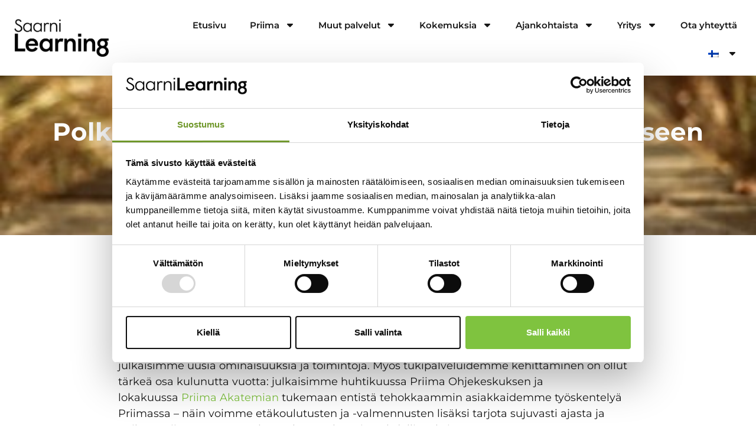

--- FILE ---
content_type: text/html; charset=UTF-8
request_url: https://saarnilearning.fi/blogi/polkuja-tehokkaaseen-ja-motivoivaan-oppimiseen/
body_size: 14243
content:
<!doctype html>
<html lang="fi">
<head>
	<meta charset="UTF-8">
	<meta name="viewport" content="width=device-width, initial-scale=1">
	<link rel="profile" href="https://gmpg.org/xfn/11">
	<meta name='robots' content='index, follow, max-image-preview:large, max-snippet:-1, max-video-preview:-1' />

<!-- Google Tag Manager for WordPress by gtm4wp.com -->
<script data-cfasync="false" data-pagespeed-no-defer>
	var gtm4wp_datalayer_name = "dataLayer";
	var dataLayer = dataLayer || [];
</script>
<!-- End Google Tag Manager for WordPress by gtm4wp.com -->
	<!-- This site is optimized with the Yoast SEO plugin v24.0 - https://yoast.com/wordpress/plugins/seo/ -->
	<title>Polkuja tehokkaaseen ja motivoivaan oppimiseen - Saarni Learning</title>
	<link rel="canonical" href="https://saarnilearning.fi/blogi/polkuja-tehokkaaseen-ja-motivoivaan-oppimiseen/" />
	<meta property="og:locale" content="fi_FI" />
	<meta property="og:type" content="article" />
	<meta property="og:title" content="Polkuja tehokkaaseen ja motivoivaan oppimiseen - Saarni Learning" />
	<meta property="og:description" content="Tämän vuoden aikana Priimassa nostetaan entistä enemmän näkyviin osaaminen ja taidot. Kesällä 2021 meillä on tavoitteena julkaista osaamistasokokonaisuus, jonka avulla voidaan entistä paremmin etsiä ja kohdentaa oppimista osaamisten pohjalta." />
	<meta property="og:url" content="https://saarnilearning.fi/blogi/polkuja-tehokkaaseen-ja-motivoivaan-oppimiseen/" />
	<meta property="og:site_name" content="Saarni Learning" />
	<meta property="article:published_time" content="2021-01-21T08:15:49+00:00" />
	<meta property="article:modified_time" content="2022-05-13T06:30:59+00:00" />
	<meta property="og:image" content="https://saarnilearning.fi/wp-content/uploads/discendum-blog-articleimage3.jpg" />
	<meta property="og:image:width" content="400" />
	<meta property="og:image:height" content="400" />
	<meta property="og:image:type" content="image/jpeg" />
	<meta name="author" content="Digiteam" />
	<meta name="twitter:card" content="summary_large_image" />
	<meta name="twitter:label1" content="Kirjoittanut" />
	<meta name="twitter:data1" content="Digiteam" />
	<meta name="twitter:label2" content="Arvioitu lukuaika" />
	<meta name="twitter:data2" content="3 minuuttia" />
	<script type="application/ld+json" class="yoast-schema-graph">{"@context":"https://schema.org","@graph":[{"@type":"Article","@id":"https://saarnilearning.fi/blogi/polkuja-tehokkaaseen-ja-motivoivaan-oppimiseen/#article","isPartOf":{"@id":"https://saarnilearning.fi/blogi/polkuja-tehokkaaseen-ja-motivoivaan-oppimiseen/"},"author":{"name":"Digiteam","@id":"https://saarnilearning.fi/#/schema/person/b8465da47628040588a1f40c9edf371c"},"headline":"Polkuja tehokkaaseen ja motivoivaan oppimiseen","datePublished":"2021-01-21T08:15:49+00:00","dateModified":"2022-05-13T06:30:59+00:00","mainEntityOfPage":{"@id":"https://saarnilearning.fi/blogi/polkuja-tehokkaaseen-ja-motivoivaan-oppimiseen/"},"wordCount":424,"commentCount":0,"publisher":{"@id":"https://saarnilearning.fi/#organization"},"image":{"@id":"https://saarnilearning.fi/blogi/polkuja-tehokkaaseen-ja-motivoivaan-oppimiseen/#primaryimage"},"thumbnailUrl":"https://saarnilearning.fi/wp-content/uploads/discendum-blog-articleimage3.jpg","articleSection":["Blogi"],"inLanguage":"fi"},{"@type":"WebPage","@id":"https://saarnilearning.fi/blogi/polkuja-tehokkaaseen-ja-motivoivaan-oppimiseen/","url":"https://saarnilearning.fi/blogi/polkuja-tehokkaaseen-ja-motivoivaan-oppimiseen/","name":"Polkuja tehokkaaseen ja motivoivaan oppimiseen - Saarni Learning","isPartOf":{"@id":"https://saarnilearning.fi/#website"},"primaryImageOfPage":{"@id":"https://saarnilearning.fi/blogi/polkuja-tehokkaaseen-ja-motivoivaan-oppimiseen/#primaryimage"},"image":{"@id":"https://saarnilearning.fi/blogi/polkuja-tehokkaaseen-ja-motivoivaan-oppimiseen/#primaryimage"},"thumbnailUrl":"https://saarnilearning.fi/wp-content/uploads/discendum-blog-articleimage3.jpg","datePublished":"2021-01-21T08:15:49+00:00","dateModified":"2022-05-13T06:30:59+00:00","breadcrumb":{"@id":"https://saarnilearning.fi/blogi/polkuja-tehokkaaseen-ja-motivoivaan-oppimiseen/#breadcrumb"},"inLanguage":"fi","potentialAction":[{"@type":"ReadAction","target":["https://saarnilearning.fi/blogi/polkuja-tehokkaaseen-ja-motivoivaan-oppimiseen/"]}]},{"@type":"ImageObject","inLanguage":"fi","@id":"https://saarnilearning.fi/blogi/polkuja-tehokkaaseen-ja-motivoivaan-oppimiseen/#primaryimage","url":"https://saarnilearning.fi/wp-content/uploads/discendum-blog-articleimage3.jpg","contentUrl":"https://saarnilearning.fi/wp-content/uploads/discendum-blog-articleimage3.jpg","width":400,"height":400,"caption":""},{"@type":"BreadcrumbList","@id":"https://saarnilearning.fi/blogi/polkuja-tehokkaaseen-ja-motivoivaan-oppimiseen/#breadcrumb","itemListElement":[{"@type":"ListItem","position":1,"name":"Home","item":"https://saarnilearning.fi/"},{"@type":"ListItem","position":2,"name":"Polkuja tehokkaaseen ja motivoivaan oppimiseen"}]},{"@type":"WebSite","@id":"https://saarnilearning.fi/#website","url":"https://saarnilearning.fi/","name":"Saarni Learning","description":"Digitaaliset oppimisympäristöt ja verkkokoulutus","publisher":{"@id":"https://saarnilearning.fi/#organization"},"potentialAction":[{"@type":"SearchAction","target":{"@type":"EntryPoint","urlTemplate":"https://saarnilearning.fi/?s={search_term_string}"},"query-input":{"@type":"PropertyValueSpecification","valueRequired":true,"valueName":"search_term_string"}}],"inLanguage":"fi"},{"@type":"Organization","@id":"https://saarnilearning.fi/#organization","name":"Saarni Learning","url":"https://saarnilearning.fi/","logo":{"@type":"ImageObject","inLanguage":"fi","@id":"https://saarnilearning.fi/#/schema/logo/image/","url":"https://saarnilearning.fi/wp-content/uploads/cropped-saarni_learning_logo.png","contentUrl":"https://saarnilearning.fi/wp-content/uploads/cropped-saarni_learning_logo.png","width":748,"height":298,"caption":"Saarni Learning"},"image":{"@id":"https://saarnilearning.fi/#/schema/logo/image/"}},{"@type":"Person","@id":"https://saarnilearning.fi/#/schema/person/b8465da47628040588a1f40c9edf371c","name":"Digiteam"}]}</script>
	<!-- / Yoast SEO plugin. -->


<link rel="alternate" type="application/rss+xml" title="Saarni Learning &raquo; syöte" href="https://saarnilearning.fi/feed/" />
<link rel="alternate" type="application/rss+xml" title="Saarni Learning &raquo; kommenttien syöte" href="https://saarnilearning.fi/comments/feed/" />
<link rel="alternate" type="application/rss+xml" title="Saarni Learning &raquo; Polkuja tehokkaaseen ja motivoivaan oppimiseen kommenttien syöte" href="https://saarnilearning.fi/blogi/polkuja-tehokkaaseen-ja-motivoivaan-oppimiseen/feed/" />
<link rel='stylesheet' id='wp-block-library-css' href='https://saarnilearning.fi/wp-includes/css/dist/block-library/style.min.css?ver=6.5.3' media='all' />
<style id='safe-svg-svg-icon-style-inline-css'>
.safe-svg-cover{text-align:center}.safe-svg-cover .safe-svg-inside{display:inline-block;max-width:100%}.safe-svg-cover svg{height:100%;max-height:100%;max-width:100%;width:100%}

</style>
<link rel='stylesheet' id='wpmf-gallery-popup-style-css' href='https://saarnilearning.fi/wp-content/plugins/wp-media-folder/assets/css/display-gallery/magnific-popup.css?ver=0.9.9' media='all' />
<link rel='stylesheet' id='wpmf-gallery-style-css' href='https://saarnilearning.fi/wp-content/plugins/wp-media-folder/assets/css/display-gallery/style-display-gallery.css?ver=6.1.9' media='all' />
<link rel='stylesheet' id='wpmf-slick-style-css' href='https://saarnilearning.fi/wp-content/plugins/wp-media-folder/assets/js/slick/slick.css?ver=6.1.9' media='all' />
<link rel='stylesheet' id='wpmf-slick-theme-style-css' href='https://saarnilearning.fi/wp-content/plugins/wp-media-folder/assets/js/slick/slick-theme.css?ver=6.1.9' media='all' />
<style id='classic-theme-styles-inline-css'>
/*! This file is auto-generated */
.wp-block-button__link{color:#fff;background-color:#32373c;border-radius:9999px;box-shadow:none;text-decoration:none;padding:calc(.667em + 2px) calc(1.333em + 2px);font-size:1.125em}.wp-block-file__button{background:#32373c;color:#fff;text-decoration:none}
</style>
<style id='global-styles-inline-css'>
body{--wp--preset--color--black: #000000;--wp--preset--color--cyan-bluish-gray: #abb8c3;--wp--preset--color--white: #ffffff;--wp--preset--color--pale-pink: #f78da7;--wp--preset--color--vivid-red: #cf2e2e;--wp--preset--color--luminous-vivid-orange: #ff6900;--wp--preset--color--luminous-vivid-amber: #fcb900;--wp--preset--color--light-green-cyan: #7bdcb5;--wp--preset--color--vivid-green-cyan: #00d084;--wp--preset--color--pale-cyan-blue: #8ed1fc;--wp--preset--color--vivid-cyan-blue: #0693e3;--wp--preset--color--vivid-purple: #9b51e0;--wp--preset--gradient--vivid-cyan-blue-to-vivid-purple: linear-gradient(135deg,rgba(6,147,227,1) 0%,rgb(155,81,224) 100%);--wp--preset--gradient--light-green-cyan-to-vivid-green-cyan: linear-gradient(135deg,rgb(122,220,180) 0%,rgb(0,208,130) 100%);--wp--preset--gradient--luminous-vivid-amber-to-luminous-vivid-orange: linear-gradient(135deg,rgba(252,185,0,1) 0%,rgba(255,105,0,1) 100%);--wp--preset--gradient--luminous-vivid-orange-to-vivid-red: linear-gradient(135deg,rgba(255,105,0,1) 0%,rgb(207,46,46) 100%);--wp--preset--gradient--very-light-gray-to-cyan-bluish-gray: linear-gradient(135deg,rgb(238,238,238) 0%,rgb(169,184,195) 100%);--wp--preset--gradient--cool-to-warm-spectrum: linear-gradient(135deg,rgb(74,234,220) 0%,rgb(151,120,209) 20%,rgb(207,42,186) 40%,rgb(238,44,130) 60%,rgb(251,105,98) 80%,rgb(254,248,76) 100%);--wp--preset--gradient--blush-light-purple: linear-gradient(135deg,rgb(255,206,236) 0%,rgb(152,150,240) 100%);--wp--preset--gradient--blush-bordeaux: linear-gradient(135deg,rgb(254,205,165) 0%,rgb(254,45,45) 50%,rgb(107,0,62) 100%);--wp--preset--gradient--luminous-dusk: linear-gradient(135deg,rgb(255,203,112) 0%,rgb(199,81,192) 50%,rgb(65,88,208) 100%);--wp--preset--gradient--pale-ocean: linear-gradient(135deg,rgb(255,245,203) 0%,rgb(182,227,212) 50%,rgb(51,167,181) 100%);--wp--preset--gradient--electric-grass: linear-gradient(135deg,rgb(202,248,128) 0%,rgb(113,206,126) 100%);--wp--preset--gradient--midnight: linear-gradient(135deg,rgb(2,3,129) 0%,rgb(40,116,252) 100%);--wp--preset--font-size--small: 13px;--wp--preset--font-size--medium: 20px;--wp--preset--font-size--large: 36px;--wp--preset--font-size--x-large: 42px;--wp--preset--spacing--20: 0.44rem;--wp--preset--spacing--30: 0.67rem;--wp--preset--spacing--40: 1rem;--wp--preset--spacing--50: 1.5rem;--wp--preset--spacing--60: 2.25rem;--wp--preset--spacing--70: 3.38rem;--wp--preset--spacing--80: 5.06rem;--wp--preset--shadow--natural: 6px 6px 9px rgba(0, 0, 0, 0.2);--wp--preset--shadow--deep: 12px 12px 50px rgba(0, 0, 0, 0.4);--wp--preset--shadow--sharp: 6px 6px 0px rgba(0, 0, 0, 0.2);--wp--preset--shadow--outlined: 6px 6px 0px -3px rgba(255, 255, 255, 1), 6px 6px rgba(0, 0, 0, 1);--wp--preset--shadow--crisp: 6px 6px 0px rgba(0, 0, 0, 1);}:where(.is-layout-flex){gap: 0.5em;}:where(.is-layout-grid){gap: 0.5em;}body .is-layout-flex{display: flex;}body .is-layout-flex{flex-wrap: wrap;align-items: center;}body .is-layout-flex > *{margin: 0;}body .is-layout-grid{display: grid;}body .is-layout-grid > *{margin: 0;}:where(.wp-block-columns.is-layout-flex){gap: 2em;}:where(.wp-block-columns.is-layout-grid){gap: 2em;}:where(.wp-block-post-template.is-layout-flex){gap: 1.25em;}:where(.wp-block-post-template.is-layout-grid){gap: 1.25em;}.has-black-color{color: var(--wp--preset--color--black) !important;}.has-cyan-bluish-gray-color{color: var(--wp--preset--color--cyan-bluish-gray) !important;}.has-white-color{color: var(--wp--preset--color--white) !important;}.has-pale-pink-color{color: var(--wp--preset--color--pale-pink) !important;}.has-vivid-red-color{color: var(--wp--preset--color--vivid-red) !important;}.has-luminous-vivid-orange-color{color: var(--wp--preset--color--luminous-vivid-orange) !important;}.has-luminous-vivid-amber-color{color: var(--wp--preset--color--luminous-vivid-amber) !important;}.has-light-green-cyan-color{color: var(--wp--preset--color--light-green-cyan) !important;}.has-vivid-green-cyan-color{color: var(--wp--preset--color--vivid-green-cyan) !important;}.has-pale-cyan-blue-color{color: var(--wp--preset--color--pale-cyan-blue) !important;}.has-vivid-cyan-blue-color{color: var(--wp--preset--color--vivid-cyan-blue) !important;}.has-vivid-purple-color{color: var(--wp--preset--color--vivid-purple) !important;}.has-black-background-color{background-color: var(--wp--preset--color--black) !important;}.has-cyan-bluish-gray-background-color{background-color: var(--wp--preset--color--cyan-bluish-gray) !important;}.has-white-background-color{background-color: var(--wp--preset--color--white) !important;}.has-pale-pink-background-color{background-color: var(--wp--preset--color--pale-pink) !important;}.has-vivid-red-background-color{background-color: var(--wp--preset--color--vivid-red) !important;}.has-luminous-vivid-orange-background-color{background-color: var(--wp--preset--color--luminous-vivid-orange) !important;}.has-luminous-vivid-amber-background-color{background-color: var(--wp--preset--color--luminous-vivid-amber) !important;}.has-light-green-cyan-background-color{background-color: var(--wp--preset--color--light-green-cyan) !important;}.has-vivid-green-cyan-background-color{background-color: var(--wp--preset--color--vivid-green-cyan) !important;}.has-pale-cyan-blue-background-color{background-color: var(--wp--preset--color--pale-cyan-blue) !important;}.has-vivid-cyan-blue-background-color{background-color: var(--wp--preset--color--vivid-cyan-blue) !important;}.has-vivid-purple-background-color{background-color: var(--wp--preset--color--vivid-purple) !important;}.has-black-border-color{border-color: var(--wp--preset--color--black) !important;}.has-cyan-bluish-gray-border-color{border-color: var(--wp--preset--color--cyan-bluish-gray) !important;}.has-white-border-color{border-color: var(--wp--preset--color--white) !important;}.has-pale-pink-border-color{border-color: var(--wp--preset--color--pale-pink) !important;}.has-vivid-red-border-color{border-color: var(--wp--preset--color--vivid-red) !important;}.has-luminous-vivid-orange-border-color{border-color: var(--wp--preset--color--luminous-vivid-orange) !important;}.has-luminous-vivid-amber-border-color{border-color: var(--wp--preset--color--luminous-vivid-amber) !important;}.has-light-green-cyan-border-color{border-color: var(--wp--preset--color--light-green-cyan) !important;}.has-vivid-green-cyan-border-color{border-color: var(--wp--preset--color--vivid-green-cyan) !important;}.has-pale-cyan-blue-border-color{border-color: var(--wp--preset--color--pale-cyan-blue) !important;}.has-vivid-cyan-blue-border-color{border-color: var(--wp--preset--color--vivid-cyan-blue) !important;}.has-vivid-purple-border-color{border-color: var(--wp--preset--color--vivid-purple) !important;}.has-vivid-cyan-blue-to-vivid-purple-gradient-background{background: var(--wp--preset--gradient--vivid-cyan-blue-to-vivid-purple) !important;}.has-light-green-cyan-to-vivid-green-cyan-gradient-background{background: var(--wp--preset--gradient--light-green-cyan-to-vivid-green-cyan) !important;}.has-luminous-vivid-amber-to-luminous-vivid-orange-gradient-background{background: var(--wp--preset--gradient--luminous-vivid-amber-to-luminous-vivid-orange) !important;}.has-luminous-vivid-orange-to-vivid-red-gradient-background{background: var(--wp--preset--gradient--luminous-vivid-orange-to-vivid-red) !important;}.has-very-light-gray-to-cyan-bluish-gray-gradient-background{background: var(--wp--preset--gradient--very-light-gray-to-cyan-bluish-gray) !important;}.has-cool-to-warm-spectrum-gradient-background{background: var(--wp--preset--gradient--cool-to-warm-spectrum) !important;}.has-blush-light-purple-gradient-background{background: var(--wp--preset--gradient--blush-light-purple) !important;}.has-blush-bordeaux-gradient-background{background: var(--wp--preset--gradient--blush-bordeaux) !important;}.has-luminous-dusk-gradient-background{background: var(--wp--preset--gradient--luminous-dusk) !important;}.has-pale-ocean-gradient-background{background: var(--wp--preset--gradient--pale-ocean) !important;}.has-electric-grass-gradient-background{background: var(--wp--preset--gradient--electric-grass) !important;}.has-midnight-gradient-background{background: var(--wp--preset--gradient--midnight) !important;}.has-small-font-size{font-size: var(--wp--preset--font-size--small) !important;}.has-medium-font-size{font-size: var(--wp--preset--font-size--medium) !important;}.has-large-font-size{font-size: var(--wp--preset--font-size--large) !important;}.has-x-large-font-size{font-size: var(--wp--preset--font-size--x-large) !important;}
.wp-block-navigation a:where(:not(.wp-element-button)){color: inherit;}
:where(.wp-block-post-template.is-layout-flex){gap: 1.25em;}:where(.wp-block-post-template.is-layout-grid){gap: 1.25em;}
:where(.wp-block-columns.is-layout-flex){gap: 2em;}:where(.wp-block-columns.is-layout-grid){gap: 2em;}
.wp-block-pullquote{font-size: 1.5em;line-height: 1.6;}
</style>
<link rel='stylesheet' id='wpml-legacy-horizontal-list-0-css' href='https://saarnilearning.fi/wp-content/plugins/sitepress-multilingual-cms/templates/language-switchers/legacy-list-horizontal/style.min.css?ver=1' media='all' />
<link rel='stylesheet' id='wpml-menu-item-0-css' href='https://saarnilearning.fi/wp-content/plugins/sitepress-multilingual-cms/templates/language-switchers/menu-item/style.min.css?ver=1' media='all' />
<link rel='stylesheet' id='hello-elementor-theme-style-css' href='https://saarnilearning.fi/wp-content/themes/hello-elementor/theme.min.css?ver=3.1.1' media='all' />
<link rel='stylesheet' id='hello-elementor-child-style-css' href='https://saarnilearning.fi/wp-content/themes/hello-theme-child/style.css?ver=1.0.0' media='all' />
<link rel='stylesheet' id='hello-elementor-css' href='https://saarnilearning.fi/wp-content/themes/hello-elementor/style.min.css?ver=3.1.1' media='all' />
<link rel='stylesheet' id='hello-elementor-header-footer-css' href='https://saarnilearning.fi/wp-content/themes/hello-elementor/header-footer.min.css?ver=3.1.1' media='all' />
<link rel='stylesheet' id='elementor-frontend-css' href='https://saarnilearning.fi/wp-content/uploads/elementor/css/custom-frontend.min.css?ver=1769073242' media='all' />
<style id='elementor-frontend-inline-css'>
.elementor-4270 .elementor-element.elementor-element-c20712c:not(.elementor-motion-effects-element-type-background), .elementor-4270 .elementor-element.elementor-element-c20712c > .elementor-motion-effects-container > .elementor-motion-effects-layer{background-image:url("https://saarnilearning.fi/wp-content/uploads/discendum-blog-articleimage3.jpg");}
</style>
<link rel='stylesheet' id='widget-image-css' href='https://saarnilearning.fi/wp-content/plugins/elementor/assets/css/widget-image.min.css?ver=3.29.2' media='all' />
<link rel='stylesheet' id='widget-pp-advanced-menu-css' href='https://saarnilearning.fi/wp-content/plugins/powerpack-elements/assets/css/min/widget-advanced-menu.min.css?ver=2.12.15' media='all' />
<link rel='stylesheet' id='e-sticky-css' href='https://saarnilearning.fi/wp-content/plugins/elementor-pro/assets/css/modules/sticky.min.css?ver=3.29.2' media='all' />
<link rel='stylesheet' id='widget-heading-css' href='https://saarnilearning.fi/wp-content/plugins/elementor/assets/css/widget-heading.min.css?ver=3.29.2' media='all' />
<link rel='stylesheet' id='widget-form-css' href='https://saarnilearning.fi/wp-content/plugins/elementor-pro/assets/css/widget-form.min.css?ver=3.29.2' media='all' />
<link rel='stylesheet' id='widget-social-icons-css' href='https://saarnilearning.fi/wp-content/plugins/elementor/assets/css/widget-social-icons.min.css?ver=3.29.2' media='all' />
<link rel='stylesheet' id='e-apple-webkit-css' href='https://saarnilearning.fi/wp-content/uploads/elementor/css/custom-apple-webkit.min.css?ver=1769073242' media='all' />
<link rel='stylesheet' id='widget-post-info-css' href='https://saarnilearning.fi/wp-content/plugins/elementor-pro/assets/css/widget-post-info.min.css?ver=3.29.2' media='all' />
<link rel='stylesheet' id='widget-icon-list-css' href='https://saarnilearning.fi/wp-content/uploads/elementor/css/custom-widget-icon-list.min.css?ver=1769073242' media='all' />
<link rel='stylesheet' id='widget-share-buttons-css' href='https://saarnilearning.fi/wp-content/plugins/elementor-pro/assets/css/widget-share-buttons.min.css?ver=3.29.2' media='all' />
<link rel='stylesheet' id='widget-divider-css' href='https://saarnilearning.fi/wp-content/plugins/elementor/assets/css/widget-divider.min.css?ver=3.29.2' media='all' />
<link rel='stylesheet' id='widget-post-navigation-css' href='https://saarnilearning.fi/wp-content/plugins/elementor-pro/assets/css/widget-post-navigation.min.css?ver=3.29.2' media='all' />
<link rel='stylesheet' id='pp-elementor-grid-css' href='https://saarnilearning.fi/wp-content/plugins/powerpack-elements/assets/css/min/elementor-grid.min.css?ver=2.12.15' media='all' />
<link rel='stylesheet' id='widget-pp-posts-css' href='https://saarnilearning.fi/wp-content/plugins/powerpack-elements/assets/css/min/widget-posts.min.css?ver=2.12.15' media='all' />
<link rel='stylesheet' id='elementor-icons-css' href='https://saarnilearning.fi/wp-content/plugins/elementor/assets/lib/eicons/css/elementor-icons.min.css?ver=5.40.0' media='all' />
<link rel='stylesheet' id='elementor-post-26-css' href='https://saarnilearning.fi/wp-content/uploads/elementor/css/post-26.css?ver=1769073242' media='all' />
<link rel='stylesheet' id='pp-extensions-css' href='https://saarnilearning.fi/wp-content/plugins/powerpack-elements/assets/css/min/extensions.min.css?ver=2.12.15' media='all' />
<link rel='stylesheet' id='elementor-post-11-css' href='https://saarnilearning.fi/wp-content/uploads/elementor/css/post-11.css?ver=1769073271' media='all' />
<link rel='stylesheet' id='elementor-post-15-css' href='https://saarnilearning.fi/wp-content/uploads/elementor/css/post-15.css?ver=1769073272' media='all' />
<link rel='stylesheet' id='elementor-post-4270-css' href='https://saarnilearning.fi/wp-content/uploads/elementor/css/post-4270.css?ver=1769073612' media='all' />
<link rel='stylesheet' id='elementor-gf-local-montserrat-css' href='https://saarnilearning.fi/wp-content/uploads/elementor/google-fonts/css/montserrat.css?ver=1744351729' media='all' />
<script id="wpml-cookie-js-extra">
var wpml_cookies = {"wp-wpml_current_language":{"value":"fi","expires":1,"path":"\/"}};
var wpml_cookies = {"wp-wpml_current_language":{"value":"fi","expires":1,"path":"\/"}};
</script>
<script src="https://saarnilearning.fi/wp-content/plugins/sitepress-multilingual-cms/res/js/cookies/language-cookie.js?ver=486900" id="wpml-cookie-js" defer data-wp-strategy="defer"></script>
<script id="jquery-core-js-extra">
var pp = {"ajax_url":"https:\/\/saarnilearning.fi\/wp-admin\/admin-ajax.php"};
</script>
<script src="https://saarnilearning.fi/wp-includes/js/jquery/jquery.min.js?ver=3.7.1" id="jquery-core-js"></script>
<script src="https://saarnilearning.fi/wp-includes/js/jquery/jquery-migrate.min.js?ver=3.4.1" id="jquery-migrate-js"></script>
<link rel="https://api.w.org/" href="https://saarnilearning.fi/wp-json/" /><link rel="alternate" type="application/json" href="https://saarnilearning.fi/wp-json/wp/v2/posts/4155" /><link rel="EditURI" type="application/rsd+xml" title="RSD" href="https://saarnilearning.fi/xmlrpc.php?rsd" />
<meta name="generator" content="WordPress 6.5.3" />
<link rel='shortlink' href='https://saarnilearning.fi/?p=4155' />
<link rel="alternate" type="application/json+oembed" href="https://saarnilearning.fi/wp-json/oembed/1.0/embed?url=https%3A%2F%2Fsaarnilearning.fi%2Fblogi%2Fpolkuja-tehokkaaseen-ja-motivoivaan-oppimiseen%2F" />
<link rel="alternate" type="text/xml+oembed" href="https://saarnilearning.fi/wp-json/oembed/1.0/embed?url=https%3A%2F%2Fsaarnilearning.fi%2Fblogi%2Fpolkuja-tehokkaaseen-ja-motivoivaan-oppimiseen%2F&#038;format=xml" />
<meta name="generator" content="WPML ver:4.8.6 stt:1,18;" />

<!-- Google Tag Manager for WordPress by gtm4wp.com -->
<!-- GTM Container placement set to automatic -->
<script data-cfasync="false" data-pagespeed-no-defer>
	var dataLayer_content = {"pagePostType":"post","pagePostType2":"single-post","pageCategory":["blogi"],"pagePostAuthor":"Digiteam"};
	dataLayer.push( dataLayer_content );
</script>
<script data-cfasync="false" data-pagespeed-no-defer>
(function(w,d,s,l,i){w[l]=w[l]||[];w[l].push({'gtm.start':
new Date().getTime(),event:'gtm.js'});var f=d.getElementsByTagName(s)[0],
j=d.createElement(s),dl=l!='dataLayer'?'&l='+l:'';j.async=true;j.src=
'//www.googletagmanager.com/gtm.js?id='+i+dl;f.parentNode.insertBefore(j,f);
})(window,document,'script','dataLayer','GTM-N8DLN7J');
</script>
<!-- End Google Tag Manager for WordPress by gtm4wp.com --><meta name="description" content="Tämän vuoden aikana Priimassa nostetaan entistä enemmän näkyviin osaaminen ja taidot. Kesällä 2021 meillä on tavoitteena julkaista osaamistasokokonaisuus, jonka avulla voidaan entistä paremmin etsiä ja kohdentaa oppimista osaamisten pohjalta.">
<meta name="generator" content="Elementor 3.29.2; features: additional_custom_breakpoints, e_local_google_fonts; settings: css_print_method-external, google_font-enabled, font_display-auto">
<script type="text/javascript" async src="https://bot.leadoo.com/bot/dynamic.js?company=6be65b"></script> 
			<style>
				.e-con.e-parent:nth-of-type(n+4):not(.e-lazyloaded):not(.e-no-lazyload),
				.e-con.e-parent:nth-of-type(n+4):not(.e-lazyloaded):not(.e-no-lazyload) * {
					background-image: none !important;
				}
				@media screen and (max-height: 1024px) {
					.e-con.e-parent:nth-of-type(n+3):not(.e-lazyloaded):not(.e-no-lazyload),
					.e-con.e-parent:nth-of-type(n+3):not(.e-lazyloaded):not(.e-no-lazyload) * {
						background-image: none !important;
					}
				}
				@media screen and (max-height: 640px) {
					.e-con.e-parent:nth-of-type(n+2):not(.e-lazyloaded):not(.e-no-lazyload),
					.e-con.e-parent:nth-of-type(n+2):not(.e-lazyloaded):not(.e-no-lazyload) * {
						background-image: none !important;
					}
				}
			</style>
			<link rel="icon" href="https://saarnilearning.fi/wp-content/uploads/cropped-saarnilearning_favicon-32x32.png" sizes="32x32" />
<link rel="icon" href="https://saarnilearning.fi/wp-content/uploads/cropped-saarnilearning_favicon-192x192.png" sizes="192x192" />
<link rel="apple-touch-icon" href="https://saarnilearning.fi/wp-content/uploads/cropped-saarnilearning_favicon-180x180.png" />
<meta name="msapplication-TileImage" content="https://saarnilearning.fi/wp-content/uploads/cropped-saarnilearning_favicon-270x270.png" />
</head>
<body class="post-template-default single single-post postid-4155 single-format-standard wp-custom-logo elementor-default elementor-kit-26 elementor-page-4270">


<!-- GTM Container placement set to automatic -->
<!-- Google Tag Manager (noscript) -->
				<noscript><iframe src="https://www.googletagmanager.com/ns.html?id=GTM-N8DLN7J" height="0" width="0" style="display:none;visibility:hidden" aria-hidden="true"></iframe></noscript>
<!-- End Google Tag Manager (noscript) -->
<a class="skip-link screen-reader-text" href="#content">Mene sisältöön</a>

		<div data-elementor-type="header" data-elementor-id="11" class="elementor elementor-11 elementor-location-header" data-elementor-post-type="elementor_library">
					<header class="elementor-section elementor-top-section elementor-element elementor-element-7a186815 elementor-section-content-middle elementor-hidden-tablet elementor-hidden-mobile elementor-section-boxed elementor-section-height-default elementor-section-height-default" data-id="7a186815" data-element_type="section" data-settings="{&quot;sticky&quot;:&quot;top&quot;,&quot;background_background&quot;:&quot;classic&quot;,&quot;sticky_on&quot;:[&quot;desktop&quot;,&quot;laptop&quot;,&quot;tablet&quot;,&quot;mobile&quot;],&quot;sticky_offset&quot;:0,&quot;sticky_effects_offset&quot;:0,&quot;sticky_anchor_link_offset&quot;:0}">
						<div class="elementor-container elementor-column-gap-no">
					<div class="elementor-column elementor-col-50 elementor-top-column elementor-element elementor-element-42098e50" data-id="42098e50" data-element_type="column">
			<div class="elementor-widget-wrap elementor-element-populated">
						<div class="elementor-element elementor-element-883983a elementor-widget elementor-widget-theme-site-logo elementor-widget-image" data-id="883983a" data-element_type="widget" data-widget_type="theme-site-logo.default">
				<div class="elementor-widget-container">
											<a href="https://saarnilearning.fi">
			<img width="748" height="298" src="https://saarnilearning.fi/wp-content/uploads/cropped-saarni_learning_logo.png" class="attachment-full size-full wp-image-6945" alt="" srcset="https://saarnilearning.fi/wp-content/uploads/cropped-saarni_learning_logo.png 748w, https://saarnilearning.fi/wp-content/uploads/cropped-saarni_learning_logo-300x120.png 300w" sizes="(max-width: 748px) 100vw, 748px" />				</a>
											</div>
				</div>
					</div>
		</div>
				<div class="elementor-column elementor-col-50 elementor-top-column elementor-element elementor-element-34b15270" data-id="34b15270" data-element_type="column">
			<div class="elementor-widget-wrap elementor-element-populated">
						<div class="elementor-element elementor-element-e3d7cc3 elementor-widget elementor-widget-pp-advanced-menu" data-id="e3d7cc3" data-element_type="widget" data-settings="{&quot;layout&quot;:&quot;horizontal&quot;,&quot;show_submenu_on&quot;:&quot;hover&quot;,&quot;submenu_icon&quot;:{&quot;value&quot;:&quot;&lt;i class=\&quot;fas fa-caret-down\&quot;&gt;&lt;\/i&gt;&quot;,&quot;library&quot;:&quot;fa-solid&quot;},&quot;menu_type&quot;:&quot;default&quot;,&quot;toggle&quot;:&quot;icon&quot;,&quot;toggle_icon_type&quot;:&quot;hamburger&quot;,&quot;show_responsive_submenu_on&quot;:&quot;icon&quot;}" data-widget_type="pp-advanced-menu.default">
				<div class="elementor-widget-container">
									<div class="pp-advanced-menu-main-wrapper pp-advanced-menu__align-right pp-advanced-menu--dropdown-tablet pp-advanced-menu--type-default pp-advanced-menu__text-align-aside pp-advanced-menu--toggle pp-advanced-menu--icon">
								<nav id="pp-menu-e3d7cc3" class="pp-advanced-menu--main pp-advanced-menu__container pp-advanced-menu--layout-horizontal pp--pointer-underline e--animation-fade" aria-label="Mainmenu" data-settings="{&quot;menu_id&quot;:&quot;e3d7cc3&quot;,&quot;breakpoint&quot;:&quot;tablet&quot;,&quot;full_width&quot;:false}"><ul id="menu-mainmenu" class="pp-advanced-menu"><li class="menu-item menu-item-type-post_type menu-item-object-page menu-item-home menu-item-4482"><a href="https://saarnilearning.fi/" class="pp-menu-item">Etusivu</a></li>
<li class="menu-item menu-item-type-custom menu-item-object-custom menu-item-has-children menu-item-4710"><a class="pp-menu-item">Priima</a>
<ul class="sub-menu pp-advanced-menu--dropdown">
	<li class="menu-item menu-item-type-post_type menu-item-object-page menu-item-4420"><a href="https://saarnilearning.fi/priima-oppimisalusta/" class="pp-sub-item">Priima Oppimisalusta</a></li>
	<li class="menu-item menu-item-type-post_type menu-item-object-page menu-item-4419"><a href="https://saarnilearning.fi/priima-akatemia/" class="pp-sub-item">Priima Akatemia</a></li>
</ul>
</li>
<li class="menu-item menu-item-type-custom menu-item-object-custom menu-item-has-children menu-item-4713"><a class="pp-menu-item">Muut palvelut</a>
<ul class="sub-menu pp-advanced-menu--dropdown">
	<li class="menu-item menu-item-type-post_type menu-item-object-page menu-item-4711"><a href="https://saarnilearning.fi/totara-txp/" class="pp-sub-item">Totara TXP</a></li>
	<li class="menu-item menu-item-type-post_type menu-item-object-page menu-item-4422"><a href="https://saarnilearning.fi/optima/" class="pp-sub-item">Optima</a></li>
</ul>
</li>
<li class="menu-item menu-item-type-custom menu-item-object-custom menu-item-has-children menu-item-5443"><a class="pp-menu-item">Kokemuksia</a>
<ul class="sub-menu pp-advanced-menu--dropdown">
	<li class="menu-item menu-item-type-post_type menu-item-object-page menu-item-4910"><a href="https://saarnilearning.fi/priima-asiakastarinat/" class="pp-sub-item">Priima | Asiakastarinat</a></li>
	<li class="menu-item menu-item-type-post_type menu-item-object-page menu-item-4909"><a href="https://saarnilearning.fi/totara-asiakastarinat/" class="pp-sub-item">Totara | Asiakastarinat</a></li>
</ul>
</li>
<li class="menu-item menu-item-type-custom menu-item-object-custom menu-item-has-children menu-item-6001"><a class="pp-menu-item">Ajankohtaista</a>
<ul class="sub-menu pp-advanced-menu--dropdown">
	<li class="menu-item menu-item-type-taxonomy menu-item-object-category menu-item-5390"><a href="https://saarnilearning.fi/category/uutiset/" class="pp-sub-item">Uutiset</a></li>
	<li class="menu-item menu-item-type-taxonomy menu-item-object-category menu-item-5389"><a href="https://saarnilearning.fi/category/tapahtumat/" class="pp-sub-item">Tapahtumat</a></li>
	<li class="menu-item menu-item-type-taxonomy menu-item-object-category current-post-ancestor current-menu-parent current-post-parent menu-item-6002"><a href="https://saarnilearning.fi/category/blogi/" class="pp-sub-item">Blogit</a></li>
</ul>
</li>
<li class="menu-item menu-item-type-custom menu-item-object-custom menu-item-has-children menu-item-5444"><a class="pp-menu-item">Yritys</a>
<ul class="sub-menu pp-advanced-menu--dropdown">
	<li class="menu-item menu-item-type-post_type menu-item-object-page menu-item-4428"><a href="https://saarnilearning.fi/meista/" class="pp-sub-item">Meistä</a></li>
	<li class="menu-item menu-item-type-post_type menu-item-object-page menu-item-106"><a href="https://saarnilearning.fi/tapaa-tiimimme/" class="pp-sub-item">Tapaa tiimimme</a></li>
	<li class="menu-item menu-item-type-post_type menu-item-object-page menu-item-7051"><a href="https://saarnilearning.fi/integraatiot/" class="pp-sub-item">Integraatiot</a></li>
	<li class="menu-item menu-item-type-post_type menu-item-object-page menu-item-4427"><a href="https://saarnilearning.fi/kumppanit/" class="pp-sub-item">Kumppanit</a></li>
	<li class="menu-item menu-item-type-post_type menu-item-object-page menu-item-6020"><a href="https://saarnilearning.fi/yhteydenotto/" class="pp-sub-item">Yhteydenotto</a></li>
	<li class="menu-item menu-item-type-post_type menu-item-object-page menu-item-6293"><a href="https://saarnilearning.fi/laskutustiedot/" class="pp-sub-item">Laskutustiedot</a></li>
</ul>
</li>
<li class="menu-item menu-item-type-post_type menu-item-object-page menu-item-5185"><a href="https://saarnilearning.fi/yhteystiedot/" class="pp-menu-item">Ota yhteyttä</a></li>
<li class="menu-item wpml-ls-slot-4 wpml-ls-item wpml-ls-item-fi wpml-ls-current-language wpml-ls-menu-item wpml-ls-last-item menu-item-type-wpml_ls_menu_item menu-item-object-wpml_ls_menu_item menu-item-has-children menu-item-wpml-ls-4-fi"><a href="https://saarnilearning.fi/blogi/polkuja-tehokkaaseen-ja-motivoivaan-oppimiseen/" role="menuitem" class="pp-menu-item"><img class="wpml-ls-flag" src="https://saarnilearning.fi/wp-content/plugins/sitepress-multilingual-cms/res/flags/fi.png" alt="Suomi" /></a>
<ul class="sub-menu pp-advanced-menu--dropdown">
	<li class="menu-item wpml-ls-slot-4 wpml-ls-item wpml-ls-item-en wpml-ls-menu-item wpml-ls-first-item menu-item-type-wpml_ls_menu_item menu-item-object-wpml_ls_menu_item menu-item-wpml-ls-4-en"><a title="Switch to Englanti" href="https://saarnilearning.fi/en/blog/paths-to-efficient-and-motivating-learning/" aria-label="Switch to Englanti" role="menuitem" class="pp-sub-item"><img class="wpml-ls-flag" src="https://saarnilearning.fi/wp-content/plugins/sitepress-multilingual-cms/res/flags/en.png" alt="Englanti" /></a></li>
</ul>
</li>
</ul></nav>
															<div class="pp-menu-toggle pp-menu-toggle-on-tablet">
											<div class="pp-hamburger">
							<div class="pp-hamburger-box">
																	<div class="pp-hamburger-inner"></div>
															</div>
						</div>
														</div>
												<nav class="pp-advanced-menu--dropdown pp-menu-style-toggle pp-advanced-menu__container pp-menu-e3d7cc3 pp-menu-default" data-settings="{&quot;menu_id&quot;:&quot;e3d7cc3&quot;,&quot;breakpoint&quot;:&quot;tablet&quot;,&quot;full_width&quot;:false}">
												<ul id="menu-mainmenu-1" class="pp-advanced-menu"><li class="menu-item menu-item-type-post_type menu-item-object-page menu-item-home menu-item-4482"><a href="https://saarnilearning.fi/" class="pp-menu-item">Etusivu</a></li>
<li class="menu-item menu-item-type-custom menu-item-object-custom menu-item-has-children menu-item-4710"><a class="pp-menu-item">Priima</a>
<ul class="sub-menu pp-advanced-menu--dropdown">
	<li class="menu-item menu-item-type-post_type menu-item-object-page menu-item-4420"><a href="https://saarnilearning.fi/priima-oppimisalusta/" class="pp-sub-item">Priima Oppimisalusta</a></li>
	<li class="menu-item menu-item-type-post_type menu-item-object-page menu-item-4419"><a href="https://saarnilearning.fi/priima-akatemia/" class="pp-sub-item">Priima Akatemia</a></li>
</ul>
</li>
<li class="menu-item menu-item-type-custom menu-item-object-custom menu-item-has-children menu-item-4713"><a class="pp-menu-item">Muut palvelut</a>
<ul class="sub-menu pp-advanced-menu--dropdown">
	<li class="menu-item menu-item-type-post_type menu-item-object-page menu-item-4711"><a href="https://saarnilearning.fi/totara-txp/" class="pp-sub-item">Totara TXP</a></li>
	<li class="menu-item menu-item-type-post_type menu-item-object-page menu-item-4422"><a href="https://saarnilearning.fi/optima/" class="pp-sub-item">Optima</a></li>
</ul>
</li>
<li class="menu-item menu-item-type-custom menu-item-object-custom menu-item-has-children menu-item-5443"><a class="pp-menu-item">Kokemuksia</a>
<ul class="sub-menu pp-advanced-menu--dropdown">
	<li class="menu-item menu-item-type-post_type menu-item-object-page menu-item-4910"><a href="https://saarnilearning.fi/priima-asiakastarinat/" class="pp-sub-item">Priima | Asiakastarinat</a></li>
	<li class="menu-item menu-item-type-post_type menu-item-object-page menu-item-4909"><a href="https://saarnilearning.fi/totara-asiakastarinat/" class="pp-sub-item">Totara | Asiakastarinat</a></li>
</ul>
</li>
<li class="menu-item menu-item-type-custom menu-item-object-custom menu-item-has-children menu-item-6001"><a class="pp-menu-item">Ajankohtaista</a>
<ul class="sub-menu pp-advanced-menu--dropdown">
	<li class="menu-item menu-item-type-taxonomy menu-item-object-category menu-item-5390"><a href="https://saarnilearning.fi/category/uutiset/" class="pp-sub-item">Uutiset</a></li>
	<li class="menu-item menu-item-type-taxonomy menu-item-object-category menu-item-5389"><a href="https://saarnilearning.fi/category/tapahtumat/" class="pp-sub-item">Tapahtumat</a></li>
	<li class="menu-item menu-item-type-taxonomy menu-item-object-category current-post-ancestor current-menu-parent current-post-parent menu-item-6002"><a href="https://saarnilearning.fi/category/blogi/" class="pp-sub-item">Blogit</a></li>
</ul>
</li>
<li class="menu-item menu-item-type-custom menu-item-object-custom menu-item-has-children menu-item-5444"><a class="pp-menu-item">Yritys</a>
<ul class="sub-menu pp-advanced-menu--dropdown">
	<li class="menu-item menu-item-type-post_type menu-item-object-page menu-item-4428"><a href="https://saarnilearning.fi/meista/" class="pp-sub-item">Meistä</a></li>
	<li class="menu-item menu-item-type-post_type menu-item-object-page menu-item-106"><a href="https://saarnilearning.fi/tapaa-tiimimme/" class="pp-sub-item">Tapaa tiimimme</a></li>
	<li class="menu-item menu-item-type-post_type menu-item-object-page menu-item-7051"><a href="https://saarnilearning.fi/integraatiot/" class="pp-sub-item">Integraatiot</a></li>
	<li class="menu-item menu-item-type-post_type menu-item-object-page menu-item-4427"><a href="https://saarnilearning.fi/kumppanit/" class="pp-sub-item">Kumppanit</a></li>
	<li class="menu-item menu-item-type-post_type menu-item-object-page menu-item-6020"><a href="https://saarnilearning.fi/yhteydenotto/" class="pp-sub-item">Yhteydenotto</a></li>
	<li class="menu-item menu-item-type-post_type menu-item-object-page menu-item-6293"><a href="https://saarnilearning.fi/laskutustiedot/" class="pp-sub-item">Laskutustiedot</a></li>
</ul>
</li>
<li class="menu-item menu-item-type-post_type menu-item-object-page menu-item-5185"><a href="https://saarnilearning.fi/yhteystiedot/" class="pp-menu-item">Ota yhteyttä</a></li>
<li class="menu-item wpml-ls-slot-4 wpml-ls-item wpml-ls-item-fi wpml-ls-current-language wpml-ls-menu-item wpml-ls-last-item menu-item-type-wpml_ls_menu_item menu-item-object-wpml_ls_menu_item menu-item-has-children menu-item-wpml-ls-4-fi"><a href="https://saarnilearning.fi/blogi/polkuja-tehokkaaseen-ja-motivoivaan-oppimiseen/" role="menuitem" class="pp-menu-item"><img class="wpml-ls-flag" src="https://saarnilearning.fi/wp-content/plugins/sitepress-multilingual-cms/res/flags/fi.png" alt="Suomi" /></a>
<ul class="sub-menu pp-advanced-menu--dropdown">
	<li class="menu-item wpml-ls-slot-4 wpml-ls-item wpml-ls-item-en wpml-ls-menu-item wpml-ls-first-item menu-item-type-wpml_ls_menu_item menu-item-object-wpml_ls_menu_item menu-item-wpml-ls-4-en"><a title="Switch to Englanti" href="https://saarnilearning.fi/en/blog/paths-to-efficient-and-motivating-learning/" aria-label="Switch to Englanti" role="menuitem" class="pp-sub-item"><img class="wpml-ls-flag" src="https://saarnilearning.fi/wp-content/plugins/sitepress-multilingual-cms/res/flags/en.png" alt="Englanti" /></a></li>
</ul>
</li>
</ul>							</nav>
							</div>
								</div>
				</div>
					</div>
		</div>
					</div>
		</header>
				<header class="elementor-section elementor-top-section elementor-element elementor-element-6924658 elementor-section-content-middle elementor-hidden-desktop elementor-hidden-laptop elementor-section-boxed elementor-section-height-default elementor-section-height-default" data-id="6924658" data-element_type="section" data-settings="{&quot;sticky&quot;:&quot;top&quot;,&quot;background_background&quot;:&quot;classic&quot;,&quot;sticky_on&quot;:[&quot;desktop&quot;,&quot;laptop&quot;,&quot;tablet&quot;,&quot;mobile&quot;],&quot;sticky_offset&quot;:0,&quot;sticky_effects_offset&quot;:0,&quot;sticky_anchor_link_offset&quot;:0}">
						<div class="elementor-container elementor-column-gap-no">
					<div class="elementor-column elementor-col-50 elementor-top-column elementor-element elementor-element-58f9e8db" data-id="58f9e8db" data-element_type="column">
			<div class="elementor-widget-wrap elementor-element-populated">
						<div class="elementor-element elementor-element-e8b6477 elementor-widget elementor-widget-image" data-id="e8b6477" data-element_type="widget" data-widget_type="image.default">
				<div class="elementor-widget-container">
															<img loading="lazy" width="800" height="115" src="https://saarnilearning.fi/wp-content/uploads/saarni_learning_logo_vaaka-1024x147.png" class="attachment-large size-large wp-image-6093" alt="" srcset="https://saarnilearning.fi/wp-content/uploads/saarni_learning_logo_vaaka-1024x147.png 1024w, https://saarnilearning.fi/wp-content/uploads/saarni_learning_logo_vaaka-300x43.png 300w, https://saarnilearning.fi/wp-content/uploads/saarni_learning_logo_vaaka-768x110.png 768w, https://saarnilearning.fi/wp-content/uploads/saarni_learning_logo_vaaka.png 1436w" sizes="(max-width: 800px) 100vw, 800px" />															</div>
				</div>
					</div>
		</div>
				<div class="elementor-column elementor-col-50 elementor-top-column elementor-element elementor-element-6d0a394a" data-id="6d0a394a" data-element_type="column">
			<div class="elementor-widget-wrap elementor-element-populated">
						<div class="elementor-element elementor-element-14f411fc elementor-widget-tablet__width-initial elementor-widget elementor-widget-pp-advanced-menu" data-id="14f411fc" data-element_type="widget" data-settings="{&quot;menu_type&quot;:&quot;off-canvas&quot;,&quot;toggle&quot;:&quot;icon-label&quot;,&quot;layout&quot;:&quot;horizontal&quot;,&quot;show_submenu_on&quot;:&quot;hover&quot;,&quot;submenu_icon&quot;:{&quot;value&quot;:&quot;&lt;i class=\&quot;fas fa-caret-down\&quot;&gt;&lt;\/i&gt;&quot;,&quot;library&quot;:&quot;fa-solid&quot;},&quot;onepage_menu&quot;:&quot;no&quot;,&quot;toggle_icon_type&quot;:&quot;hamburger&quot;,&quot;show_responsive_submenu_on&quot;:&quot;icon&quot;}" data-widget_type="pp-advanced-menu.default">
				<div class="elementor-widget-container">
									<div class="pp-advanced-menu-main-wrapper pp-advanced-menu__align-center pp-advanced-menu--dropdown-tablet pp-advanced-menu--type-off-canvas pp-advanced-menu__text-align- pp-advanced-menu--toggle pp-advanced-menu--icon-label">
								<nav id="pp-menu-14f411fc" class="pp-advanced-menu--main pp-advanced-menu__container pp-advanced-menu--layout-horizontal pp--pointer-none" aria-label="Mainmenu" data-settings="{&quot;menu_id&quot;:&quot;14f411fc&quot;,&quot;breakpoint&quot;:&quot;tablet&quot;,&quot;full_width&quot;:false}"><ul id="menu-mainmenu-2" class="pp-advanced-menu"><li class="menu-item menu-item-type-post_type menu-item-object-page menu-item-home menu-item-4482"><a href="https://saarnilearning.fi/" class="pp-menu-item">Etusivu</a></li>
<li class="menu-item menu-item-type-custom menu-item-object-custom menu-item-has-children menu-item-4710"><a class="pp-menu-item">Priima</a>
<ul class="sub-menu pp-advanced-menu--dropdown">
	<li class="menu-item menu-item-type-post_type menu-item-object-page menu-item-4420"><a href="https://saarnilearning.fi/priima-oppimisalusta/" class="pp-sub-item">Priima Oppimisalusta</a></li>
	<li class="menu-item menu-item-type-post_type menu-item-object-page menu-item-4419"><a href="https://saarnilearning.fi/priima-akatemia/" class="pp-sub-item">Priima Akatemia</a></li>
</ul>
</li>
<li class="menu-item menu-item-type-custom menu-item-object-custom menu-item-has-children menu-item-4713"><a class="pp-menu-item">Muut palvelut</a>
<ul class="sub-menu pp-advanced-menu--dropdown">
	<li class="menu-item menu-item-type-post_type menu-item-object-page menu-item-4711"><a href="https://saarnilearning.fi/totara-txp/" class="pp-sub-item">Totara TXP</a></li>
	<li class="menu-item menu-item-type-post_type menu-item-object-page menu-item-4422"><a href="https://saarnilearning.fi/optima/" class="pp-sub-item">Optima</a></li>
</ul>
</li>
<li class="menu-item menu-item-type-custom menu-item-object-custom menu-item-has-children menu-item-5443"><a class="pp-menu-item">Kokemuksia</a>
<ul class="sub-menu pp-advanced-menu--dropdown">
	<li class="menu-item menu-item-type-post_type menu-item-object-page menu-item-4910"><a href="https://saarnilearning.fi/priima-asiakastarinat/" class="pp-sub-item">Priima | Asiakastarinat</a></li>
	<li class="menu-item menu-item-type-post_type menu-item-object-page menu-item-4909"><a href="https://saarnilearning.fi/totara-asiakastarinat/" class="pp-sub-item">Totara | Asiakastarinat</a></li>
</ul>
</li>
<li class="menu-item menu-item-type-custom menu-item-object-custom menu-item-has-children menu-item-6001"><a class="pp-menu-item">Ajankohtaista</a>
<ul class="sub-menu pp-advanced-menu--dropdown">
	<li class="menu-item menu-item-type-taxonomy menu-item-object-category menu-item-5390"><a href="https://saarnilearning.fi/category/uutiset/" class="pp-sub-item">Uutiset</a></li>
	<li class="menu-item menu-item-type-taxonomy menu-item-object-category menu-item-5389"><a href="https://saarnilearning.fi/category/tapahtumat/" class="pp-sub-item">Tapahtumat</a></li>
	<li class="menu-item menu-item-type-taxonomy menu-item-object-category current-post-ancestor current-menu-parent current-post-parent menu-item-6002"><a href="https://saarnilearning.fi/category/blogi/" class="pp-sub-item">Blogit</a></li>
</ul>
</li>
<li class="menu-item menu-item-type-custom menu-item-object-custom menu-item-has-children menu-item-5444"><a class="pp-menu-item">Yritys</a>
<ul class="sub-menu pp-advanced-menu--dropdown">
	<li class="menu-item menu-item-type-post_type menu-item-object-page menu-item-4428"><a href="https://saarnilearning.fi/meista/" class="pp-sub-item">Meistä</a></li>
	<li class="menu-item menu-item-type-post_type menu-item-object-page menu-item-106"><a href="https://saarnilearning.fi/tapaa-tiimimme/" class="pp-sub-item">Tapaa tiimimme</a></li>
	<li class="menu-item menu-item-type-post_type menu-item-object-page menu-item-7051"><a href="https://saarnilearning.fi/integraatiot/" class="pp-sub-item">Integraatiot</a></li>
	<li class="menu-item menu-item-type-post_type menu-item-object-page menu-item-4427"><a href="https://saarnilearning.fi/kumppanit/" class="pp-sub-item">Kumppanit</a></li>
	<li class="menu-item menu-item-type-post_type menu-item-object-page menu-item-6020"><a href="https://saarnilearning.fi/yhteydenotto/" class="pp-sub-item">Yhteydenotto</a></li>
	<li class="menu-item menu-item-type-post_type menu-item-object-page menu-item-6293"><a href="https://saarnilearning.fi/laskutustiedot/" class="pp-sub-item">Laskutustiedot</a></li>
</ul>
</li>
<li class="menu-item menu-item-type-post_type menu-item-object-page menu-item-5185"><a href="https://saarnilearning.fi/yhteystiedot/" class="pp-menu-item">Ota yhteyttä</a></li>
<li class="menu-item wpml-ls-slot-4 wpml-ls-item wpml-ls-item-fi wpml-ls-current-language wpml-ls-menu-item wpml-ls-last-item menu-item-type-wpml_ls_menu_item menu-item-object-wpml_ls_menu_item menu-item-has-children menu-item-wpml-ls-4-fi"><a href="https://saarnilearning.fi/blogi/polkuja-tehokkaaseen-ja-motivoivaan-oppimiseen/" role="menuitem" class="pp-menu-item"><img class="wpml-ls-flag" src="https://saarnilearning.fi/wp-content/plugins/sitepress-multilingual-cms/res/flags/fi.png" alt="Suomi" /></a>
<ul class="sub-menu pp-advanced-menu--dropdown">
	<li class="menu-item wpml-ls-slot-4 wpml-ls-item wpml-ls-item-en wpml-ls-menu-item wpml-ls-first-item menu-item-type-wpml_ls_menu_item menu-item-object-wpml_ls_menu_item menu-item-wpml-ls-4-en"><a title="Switch to Englanti" href="https://saarnilearning.fi/en/blog/paths-to-efficient-and-motivating-learning/" aria-label="Switch to Englanti" role="menuitem" class="pp-sub-item"><img class="wpml-ls-flag" src="https://saarnilearning.fi/wp-content/plugins/sitepress-multilingual-cms/res/flags/en.png" alt="Englanti" /></a></li>
</ul>
</li>
</ul></nav>
															<div class="pp-menu-toggle pp-menu-toggle-on-tablet pp-menu-toggle-label-left">
											<div class="pp-hamburger">
							<div class="pp-hamburger-box">
																	<div class="pp-hamburger-inner"></div>
															</div>
						</div>
																									</div>
												<nav class="pp-advanced-menu--dropdown pp-menu-style-toggle pp-advanced-menu__container pp-menu-14f411fc pp-menu-off-canvas pp-menu-off-canvas-right" data-settings="{&quot;menu_id&quot;:&quot;14f411fc&quot;,&quot;breakpoint&quot;:&quot;tablet&quot;,&quot;full_width&quot;:false}">
									<div class="pp-menu-close-wrap">
						<div class="pp-menu-close"></div>
					</div>
												<ul id="menu-mainmenu-3" class="pp-advanced-menu"><li class="menu-item menu-item-type-post_type menu-item-object-page menu-item-home menu-item-4482"><a href="https://saarnilearning.fi/" class="pp-menu-item">Etusivu</a></li>
<li class="menu-item menu-item-type-custom menu-item-object-custom menu-item-has-children menu-item-4710"><a class="pp-menu-item">Priima</a>
<ul class="sub-menu pp-advanced-menu--dropdown">
	<li class="menu-item menu-item-type-post_type menu-item-object-page menu-item-4420"><a href="https://saarnilearning.fi/priima-oppimisalusta/" class="pp-sub-item">Priima Oppimisalusta</a></li>
	<li class="menu-item menu-item-type-post_type menu-item-object-page menu-item-4419"><a href="https://saarnilearning.fi/priima-akatemia/" class="pp-sub-item">Priima Akatemia</a></li>
</ul>
</li>
<li class="menu-item menu-item-type-custom menu-item-object-custom menu-item-has-children menu-item-4713"><a class="pp-menu-item">Muut palvelut</a>
<ul class="sub-menu pp-advanced-menu--dropdown">
	<li class="menu-item menu-item-type-post_type menu-item-object-page menu-item-4711"><a href="https://saarnilearning.fi/totara-txp/" class="pp-sub-item">Totara TXP</a></li>
	<li class="menu-item menu-item-type-post_type menu-item-object-page menu-item-4422"><a href="https://saarnilearning.fi/optima/" class="pp-sub-item">Optima</a></li>
</ul>
</li>
<li class="menu-item menu-item-type-custom menu-item-object-custom menu-item-has-children menu-item-5443"><a class="pp-menu-item">Kokemuksia</a>
<ul class="sub-menu pp-advanced-menu--dropdown">
	<li class="menu-item menu-item-type-post_type menu-item-object-page menu-item-4910"><a href="https://saarnilearning.fi/priima-asiakastarinat/" class="pp-sub-item">Priima | Asiakastarinat</a></li>
	<li class="menu-item menu-item-type-post_type menu-item-object-page menu-item-4909"><a href="https://saarnilearning.fi/totara-asiakastarinat/" class="pp-sub-item">Totara | Asiakastarinat</a></li>
</ul>
</li>
<li class="menu-item menu-item-type-custom menu-item-object-custom menu-item-has-children menu-item-6001"><a class="pp-menu-item">Ajankohtaista</a>
<ul class="sub-menu pp-advanced-menu--dropdown">
	<li class="menu-item menu-item-type-taxonomy menu-item-object-category menu-item-5390"><a href="https://saarnilearning.fi/category/uutiset/" class="pp-sub-item">Uutiset</a></li>
	<li class="menu-item menu-item-type-taxonomy menu-item-object-category menu-item-5389"><a href="https://saarnilearning.fi/category/tapahtumat/" class="pp-sub-item">Tapahtumat</a></li>
	<li class="menu-item menu-item-type-taxonomy menu-item-object-category current-post-ancestor current-menu-parent current-post-parent menu-item-6002"><a href="https://saarnilearning.fi/category/blogi/" class="pp-sub-item">Blogit</a></li>
</ul>
</li>
<li class="menu-item menu-item-type-custom menu-item-object-custom menu-item-has-children menu-item-5444"><a class="pp-menu-item">Yritys</a>
<ul class="sub-menu pp-advanced-menu--dropdown">
	<li class="menu-item menu-item-type-post_type menu-item-object-page menu-item-4428"><a href="https://saarnilearning.fi/meista/" class="pp-sub-item">Meistä</a></li>
	<li class="menu-item menu-item-type-post_type menu-item-object-page menu-item-106"><a href="https://saarnilearning.fi/tapaa-tiimimme/" class="pp-sub-item">Tapaa tiimimme</a></li>
	<li class="menu-item menu-item-type-post_type menu-item-object-page menu-item-7051"><a href="https://saarnilearning.fi/integraatiot/" class="pp-sub-item">Integraatiot</a></li>
	<li class="menu-item menu-item-type-post_type menu-item-object-page menu-item-4427"><a href="https://saarnilearning.fi/kumppanit/" class="pp-sub-item">Kumppanit</a></li>
	<li class="menu-item menu-item-type-post_type menu-item-object-page menu-item-6020"><a href="https://saarnilearning.fi/yhteydenotto/" class="pp-sub-item">Yhteydenotto</a></li>
	<li class="menu-item menu-item-type-post_type menu-item-object-page menu-item-6293"><a href="https://saarnilearning.fi/laskutustiedot/" class="pp-sub-item">Laskutustiedot</a></li>
</ul>
</li>
<li class="menu-item menu-item-type-post_type menu-item-object-page menu-item-5185"><a href="https://saarnilearning.fi/yhteystiedot/" class="pp-menu-item">Ota yhteyttä</a></li>
<li class="menu-item wpml-ls-slot-4 wpml-ls-item wpml-ls-item-fi wpml-ls-current-language wpml-ls-menu-item wpml-ls-last-item menu-item-type-wpml_ls_menu_item menu-item-object-wpml_ls_menu_item menu-item-has-children menu-item-wpml-ls-4-fi"><a href="https://saarnilearning.fi/blogi/polkuja-tehokkaaseen-ja-motivoivaan-oppimiseen/" role="menuitem" class="pp-menu-item"><img class="wpml-ls-flag" src="https://saarnilearning.fi/wp-content/plugins/sitepress-multilingual-cms/res/flags/fi.png" alt="Suomi" /></a>
<ul class="sub-menu pp-advanced-menu--dropdown">
	<li class="menu-item wpml-ls-slot-4 wpml-ls-item wpml-ls-item-en wpml-ls-menu-item wpml-ls-first-item menu-item-type-wpml_ls_menu_item menu-item-object-wpml_ls_menu_item menu-item-wpml-ls-4-en"><a title="Switch to Englanti" href="https://saarnilearning.fi/en/blog/paths-to-efficient-and-motivating-learning/" aria-label="Switch to Englanti" role="menuitem" class="pp-sub-item"><img class="wpml-ls-flag" src="https://saarnilearning.fi/wp-content/plugins/sitepress-multilingual-cms/res/flags/en.png" alt="Englanti" /></a></li>
</ul>
</li>
</ul>							</nav>
							</div>
								</div>
				</div>
					</div>
		</div>
					</div>
		</header>
				</div>
				<div data-elementor-type="single-post" data-elementor-id="4270" class="elementor elementor-4270 elementor-location-single post-4155 post type-post status-publish format-standard has-post-thumbnail hentry category-blogi" data-elementor-post-type="elementor_library">
					<section class="elementor-section elementor-top-section elementor-element elementor-element-c20712c elementor-section-height-min-height elementor-section-boxed elementor-section-height-default elementor-section-items-middle" data-id="c20712c" data-element_type="section" data-settings="{&quot;background_background&quot;:&quot;classic&quot;}">
							<div class="elementor-background-overlay"></div>
							<div class="elementor-container elementor-column-gap-default">
					<div class="elementor-column elementor-col-100 elementor-top-column elementor-element elementor-element-c8ec08a" data-id="c8ec08a" data-element_type="column">
			<div class="elementor-widget-wrap elementor-element-populated">
						<div class="elementor-element elementor-element-ff53775 elementor-widget elementor-widget-heading" data-id="ff53775" data-element_type="widget" data-widget_type="heading.default">
				<div class="elementor-widget-container">
					<h1 class="elementor-heading-title elementor-size-default">Polkuja tehokkaaseen ja motivoivaan oppimiseen</h1>				</div>
				</div>
				<div class="elementor-element elementor-element-a08ec6b elementor-align-center elementor-widget elementor-widget-post-info" data-id="a08ec6b" data-element_type="widget" data-widget_type="post-info.default">
				<div class="elementor-widget-container">
							<ul class="elementor-inline-items elementor-icon-list-items elementor-post-info">
								<li class="elementor-icon-list-item elementor-repeater-item-6b0cc81 elementor-inline-item" itemprop="datePublished">
						<a href="https://saarnilearning.fi/2021/01/21/">
											<span class="elementor-icon-list-icon">
								<i aria-hidden="true" class="fas fa-calendar"></i>							</span>
									<span class="elementor-icon-list-text elementor-post-info__item elementor-post-info__item--type-date">
										<time>21/01/2021</time>					</span>
									</a>
				</li>
				</ul>
						</div>
				</div>
					</div>
		</div>
					</div>
		</section>
				<section class="elementor-section elementor-top-section elementor-element elementor-element-15b3c6e blog_container elementor-section-boxed elementor-section-height-default elementor-section-height-default" data-id="15b3c6e" data-element_type="section">
						<div class="elementor-container elementor-column-gap-default">
					<div class="elementor-column elementor-col-100 elementor-top-column elementor-element elementor-element-94688cf" data-id="94688cf" data-element_type="column">
			<div class="elementor-widget-wrap elementor-element-populated">
						<div class="elementor-element elementor-element-7a2f796b elementor-widget elementor-widget-theme-post-content" data-id="7a2f796b" data-element_type="widget" data-widget_type="theme-post-content.default">
				<div class="elementor-widget-container">
					
<h1 class="wp-block-heading">Polkuja tehokkaaseen ja motivoivaan oppimiseen</h1>



<p>Viime vuosi oli monelle organisaatiolle digitaalisten työvälineiden käyttöönoton tehovuosi – myös kouluttamisen, oppimisen ja ohjaamisen näkökulmasta. Priima kehittyi isoin askelin, kun julkaisimme uusia ominaisuuksia ja toimintoja. Myös tukipalveluidemme kehittäminen on ollut tärkeä osa kulunutta vuotta: julkaisimme huhtikuussa Priima Ohjekeskuksen ja lokakuussa&nbsp;<a href="https://discendum.fi/priima-oppimisalusta/priima-akatemia/">Priima Akatemian</a>&nbsp;tukemaan entistä tehokkaammin asiakkaidemme työskentelyä Priimassa – näin voimme etäkoulutusten ja -valmennusten lisäksi tarjota sujuvasti ajasta ja paikasta riippumatonta tukea sekä perehtymismahdollisuuksia.</p>


<p></p>


<p>Kehittämistyö jatkuu tietysti aktiivisesti tämän vuoden aikana, joustavasti asiakastarpeita kuunnellen. Alta näet tarkemmin, mitä kaikkea tänä vuonna on suunnitelmissa. Voit klikata kuvan suuremmaksi.</p>



<div class="wp-block-image"><figure class="aligncenter"><a href="https://saarnilearning.fi/wp-content/uploads/priimablogi-polut-roadmap.jpeg"><img fetchpriority="high" fetchpriority="high" decoding="async" width="800" height="888" src="https://saarnilearning.fi/wp-content/uploads/priimablogi-polut-roadmap.jpeg" alt="" class="wp-image-2453" srcset="https://saarnilearning.fi/wp-content/uploads/priimablogi-polut-roadmap.jpeg 800w, https://saarnilearning.fi/wp-content/uploads/priimablogi-polut-roadmap-270x300.jpeg 270w, https://saarnilearning.fi/wp-content/uploads/priimablogi-polut-roadmap-768x852.jpeg 768w" sizes="(max-width: 800px) 100vw, 800px" /></a></figure></div>



<h2 class="wp-block-heading">Oppimispolkuja ja yhteisöllistä oppimista</h2>



<p>Priimaa kehitetään ketterän kehittämisen menetelmin, mikä tarkoittaa käytännössä, että esimerkiksi laajoja toimintakokonaisuuksia kehitetään osissa ja julkaistaan sitä mukaa, kun ne valmistuvat. Yksi konkreettinen esimerkki tästä on uudistuvat oppimispolut. Vuoden 2020 aikana on rakennettu kuntoon pohjatoteutuksena dynaamiset ryhmät, joiden avulla käyttäjiä voidaan poluttaa eteenpäin oppimisen äärellä. Keväällä 2021 julkaisemme oppimispolkujen visuaalisen käyttöliittymän, jolloin oppimispolkujen muotoilu ja seuranta helpottuu sekä nopeutuu. Oppimispolut mahdollistavat henkilökohtaistetun etenemisen oppimiskokonaisuudesta toiseen.</p>


<p></p>


<p>Oppimispolkuja voidaan tukea ja tehostaa vuorovaikutuksen avulla. Tarvitaan sopivasti seurantaa sekä tarvittaessa oikea-aikaista ohjausta ja tukea. Priiman perustoimintojen avulla voidaan oppimiskokonaisuuksien sisältöä pilkkoa sopiviin osiin ja mahdollistaa eteneminen ajastetusti tai omaan tahtiin. Joissakin tilanteissa oppimista voi olla hyödyllistä vaikkapa pelillistää tai visualisoida esimerkiksi osaamismerkkien avulla vieläkin tehokkaammin. Priima-vuosi 2021 tuo kaikkeen tähän lisää ominaisuuksia ja näin myös mahdollisuuksia. Maaliskuussa julkaisemme oppimispolkujen yhteydessä oppimisyhteisöt eli entistä monipuolisempia toimintoja yhdessä oppimiseen ja vuorovaikutukseen.&nbsp;</p>



<h2 class="wp-block-heading">Osaaminen ja kohdentaminen keskiössä</h2>



<p>Tämän vuoden aikana Priimassa nostetaan entistä enemmän näkyviin osaaminen ja taidot. Kesällä 2021 meillä on tavoitteena julkaista osaamistasokokonaisuus, jonka avulla voidaan entistä paremmin etsiä ja kohdentaa oppimista osaamisten pohjalta.&nbsp;</p>


<p></p>


<p>Käyttökokemusta tehostetaan myös mm. henkilökohtaisilla työpöydillä, jotka tehostavat sisällön kohdentamista käyttäjän ja käyttökokemuksen kannalta juuri hänelle oleellisiin asioihin ja sisältöihin. Suosittelujen avulla tuetaan entistä monipuolisemmin oppimissisällön kohdentamista ja löydettävyyttä.</p>


<p></p>


<p>Priima-vuosi 2021 tuo mukanaan monia uusia ominaisuuksia ja toiminnallisuuksia sekä uudenlaisia mahdollisuuksia toteuttaa erilaisia prosesseja käytännössä. Tänäkin vuonna Priima Ohjekeskuksesta löytyvät perusohjeet, ja Priima Akatemiassa voi perehtyä tarkemmin Priiman hyödyntämiseen käytännössä erilaisissa tilanteissa. Kannattaa seurata blogia ja uutiskirjeitä – viestimme uudistuksista aktiivisesti!</p>


<p></p>


<p>Talvisin terveisin,<br>Priima-tiimi</p>


<p></p>


<figure class="wp-block-image size-full"><a href="https://my.priimalms.com/reg/wehwpjv3"><img decoding="async" width="1000" height="330" src="https://saarnilearning.fi/wp-content/uploads/priimablogi-polut-priimaakatemia.jpeg" alt="" class="wp-image-2454" srcset="https://saarnilearning.fi/wp-content/uploads/priimablogi-polut-priimaakatemia.jpeg 1000w, https://saarnilearning.fi/wp-content/uploads/priimablogi-polut-priimaakatemia-300x99.jpeg 300w, https://saarnilearning.fi/wp-content/uploads/priimablogi-polut-priimaakatemia-768x253.jpeg 768w" sizes="(max-width: 1000px) 100vw, 1000px" /></a></figure>
				</div>
				</div>
				<div class="elementor-element elementor-element-713bdb28 elementor-share-buttons--shape-circle elementor-share-buttons--align-left elementor-share-buttons--view-icon-text elementor-share-buttons--skin-gradient elementor-grid-0 elementor-share-buttons--color-official elementor-widget elementor-widget-share-buttons" data-id="713bdb28" data-element_type="widget" data-widget_type="share-buttons.default">
				<div class="elementor-widget-container">
							<div class="elementor-grid" role="list">
								<div class="elementor-grid-item" role="listitem">
						<div class="elementor-share-btn elementor-share-btn_facebook" role="button" tabindex="0" aria-label="Share on facebook">
															<span class="elementor-share-btn__icon">
								<i class="fab fa-facebook" aria-hidden="true"></i>							</span>
																				</div>
					</div>
									<div class="elementor-grid-item" role="listitem">
						<div class="elementor-share-btn elementor-share-btn_twitter" role="button" tabindex="0" aria-label="Share on twitter">
															<span class="elementor-share-btn__icon">
								<i class="fab fa-twitter" aria-hidden="true"></i>							</span>
																				</div>
					</div>
									<div class="elementor-grid-item" role="listitem">
						<div class="elementor-share-btn elementor-share-btn_linkedin" role="button" tabindex="0" aria-label="Share on linkedin">
															<span class="elementor-share-btn__icon">
								<i class="fab fa-linkedin" aria-hidden="true"></i>							</span>
																				</div>
					</div>
						</div>
						</div>
				</div>
				<div class="elementor-element elementor-element-291f62ee elementor-widget-divider--view-line elementor-widget elementor-widget-divider" data-id="291f62ee" data-element_type="widget" data-widget_type="divider.default">
				<div class="elementor-widget-container">
							<div class="elementor-divider">
			<span class="elementor-divider-separator">
						</span>
		</div>
						</div>
				</div>
				<div class="elementor-element elementor-element-595e7c17 elementor-post-navigation-borders-yes elementor-widget elementor-widget-post-navigation" data-id="595e7c17" data-element_type="widget" data-widget_type="post-navigation.default">
				<div class="elementor-widget-container">
							<div class="elementor-post-navigation">
			<div class="elementor-post-navigation__prev elementor-post-navigation__link">
				<a href="https://saarnilearning.fi/blogi/tunnistetut-oppijat-verkossa/" rel="prev"><span class="post-navigation__arrow-wrapper post-navigation__arrow-prev"><i class="fa fa-angle-left" aria-hidden="true"></i><span class="elementor-screen-only">Prev</span></span><span class="elementor-post-navigation__link__prev"><span class="post-navigation__prev--label">Edellinen</span><span class="post-navigation__prev--title">Tunnistetut oppijat verkossa</span></span></a>			</div>
							<div class="elementor-post-navigation__separator-wrapper">
					<div class="elementor-post-navigation__separator"></div>
				</div>
						<div class="elementor-post-navigation__next elementor-post-navigation__link">
				<a href="https://saarnilearning.fi/blogi/monipuoliset-palautetoiminnot-ja-suorituskertojen-saannot/" rel="next"><span class="elementor-post-navigation__link__next"><span class="post-navigation__next--label">Seuraava</span><span class="post-navigation__next--title">Monipuoliset palautetoiminnot ja suorituskertojen säännöt</span></span><span class="post-navigation__arrow-wrapper post-navigation__arrow-next"><i class="fa fa-angle-right" aria-hidden="true"></i><span class="elementor-screen-only">Next</span></span></a>			</div>
		</div>
						</div>
				</div>
				<div class="elementor-element elementor-element-694357e0 elementor-widget-divider--view-line elementor-widget elementor-widget-divider" data-id="694357e0" data-element_type="widget" data-widget_type="divider.default">
				<div class="elementor-widget-container">
							<div class="elementor-divider">
			<span class="elementor-divider-separator">
						</span>
		</div>
						</div>
				</div>
					</div>
		</div>
					</div>
		</section>
				<section class="elementor-section elementor-top-section elementor-element elementor-element-887d02a elementor-section-boxed elementor-section-height-default elementor-section-height-default" data-id="887d02a" data-element_type="section" data-settings="{&quot;background_background&quot;:&quot;classic&quot;}">
							<div class="elementor-background-overlay"></div>
							<div class="elementor-container elementor-column-gap-default">
					<div class="elementor-column elementor-col-100 elementor-top-column elementor-element elementor-element-dc0136b" data-id="dc0136b" data-element_type="column">
			<div class="elementor-widget-wrap elementor-element-populated">
						<section class="elementor-section elementor-inner-section elementor-element elementor-element-8045ef7 elementor-section-full_width elementor-section-height-default elementor-section-height-default" data-id="8045ef7" data-element_type="section">
						<div class="elementor-container elementor-column-gap-default">
					<div class="elementor-column elementor-col-100 elementor-inner-column elementor-element elementor-element-88c2789" data-id="88c2789" data-element_type="column">
			<div class="elementor-widget-wrap elementor-element-populated">
						<div class="elementor-element elementor-element-0beed82 elementor-widget elementor-widget-heading" data-id="0beed82" data-element_type="widget" data-widget_type="heading.default">
				<div class="elementor-widget-container">
					<h2 class="elementor-heading-title elementor-size-default">Lisää lukemista</h2>				</div>
				</div>
				<div class="elementor-element elementor-element-0f56a3a pp-equal-height-yes elementor-grid-4 elementor-grid-tablet-2 elementor-grid-mobile-1 elementor-widget elementor-widget-pp-posts" data-id="0f56a3a" data-element_type="widget" data-widget_type="pp-posts.classic">
				<div class="elementor-widget-container">
							<div class="pp-posts-container">
			
										
			<div class="pp-posts pp-posts-skin-classic elementor-grid pp-posts-grid" data-query-type="custom" data-layout="grid" data-page="4270" data-skin="classic">
											<div class="pp-post-wrap pp-grid-item-wrap elementor-grid-item post-6951 post type-post status-publish format-standard has-post-thumbnail hentry category-tapahtumat tag-priimawebinaari tag-webinaari">
						<div class="pp-post pp-grid-item">
						<div class="pp-post-thumbnail">
			<a class="pp-post-thumbnail-wrap" href="https://saarnilearning.fi/tapahtumat/webinaari-miten-perehdytys-kannattaa-toteuttaa-vuonna-2026/" title="Webinaari: Miten perehdytys kannattaa toteuttaa vuonna 2026">
				<img loading="lazy" width="800" height="800" src="https://saarnilearning.fi/wp-content/uploads/Priima-perehdytys-2026-WBR-LP-banner-ennen-nelio-1.png" class="attachment-large size-large wp-image-6956" alt="" />			</a>
		</div>
		
				
				<div class="pp-post-content-wrap">
					<div class="pp-post-content">
												<h2 class="pp-post-title">
				<a href="https://saarnilearning.fi/tapahtumat/webinaari-miten-perehdytys-kannattaa-toteuttaa-vuonna-2026/">Webinaari: Miten perehdytys kannattaa toteuttaa vuonna 2026</a>			</h2>
									<div class="pp-post-meta">
								<span class="pp-post-date">
						<span class="pp-meta-text">
				14/01/2026			</span>
		</span>
		<span class="pp-meta-separator"></span>
							</div>
							<div class="pp-post-excerpt">
			<p>Miten perehdytys toteutetaan toimivasti ja hallitusti nykypäivän organisaatiossa? Ilmoittaudu webinaariimme perehdytyksen modernista toteuttamisesta ja todentamisesta.</p>
		</div>
									</div>
									</div>

							</div>
					</div>
				<div class="pp-post-wrap pp-grid-item-wrap elementor-grid-item post-6915 post type-post status-publish format-standard has-post-thumbnail hentry category-blogi tag-asiakastarina tag-priima tag-priima-asiakas tag-saarnilearning-asiakas">
						<div class="pp-post pp-grid-item">
						<div class="pp-post-thumbnail">
			<a class="pp-post-thumbnail-wrap" href="https://saarnilearning.fi/blogi/osaamisen-kehittaminen-ja-oppiminen-arjessa/" title="Osaamisen kehittäminen ja oppiminen arjessa">
				<img loading="lazy" width="800" height="419" src="https://saarnilearning.fi/wp-content/uploads/skillelearning-uusi-logo-1-1024x536.png" class="attachment-large size-large wp-image-6933" alt="" />			</a>
		</div>
		
				
				<div class="pp-post-content-wrap">
					<div class="pp-post-content">
												<h2 class="pp-post-title">
				<a href="https://saarnilearning.fi/blogi/osaamisen-kehittaminen-ja-oppiminen-arjessa/">Osaamisen kehittäminen ja oppiminen arjessa</a>			</h2>
									<div class="pp-post-meta">
								<span class="pp-post-date">
						<span class="pp-meta-text">
				28/11/2025			</span>
		</span>
		<span class="pp-meta-separator"></span>
							</div>
							<div class="pp-post-excerpt">
			<p>Lue SKILLLEn ja Saarni Learningin webinaarin pohjalta kirjoitettu mielenkiintoinen artikkeli, josta voit poimia käytännön vinkkejä arjessa oppimisen kehittämiseen. </p>
		</div>
									</div>
									</div>

							</div>
					</div>
				<div class="pp-post-wrap pp-grid-item-wrap elementor-grid-item post-6833 post type-post status-publish format-standard has-post-thumbnail hentry category-asiakastarinat tag-asiakastarina tag-priima tag-priima-asiakas tag-saarnilearning-asiakas">
						<div class="pp-post pp-grid-item">
						<div class="pp-post-thumbnail">
			<a class="pp-post-thumbnail-wrap" href="https://saarnilearning.fi/asiakastarinat/a-insinoorit-hallitsee-koulutukset-ja-yllapitaa-sertifioinnin-edellyttamaa-osaamista-priiman-avulla/" title="A-Insinöörit hallitsee sisäisiä koulutuksia ja ylläpitää sertifiointien edellyttämää osaamista Priiman avulla">
				<img loading="lazy" width="800" height="419" src="https://saarnilearning.fi/wp-content/uploads/A-Insinoorit-artikkelikuva-1024x536.png" class="attachment-large size-large wp-image-6886" alt="" />			</a>
		</div>
		
				
				<div class="pp-post-content-wrap">
					<div class="pp-post-content">
												<h2 class="pp-post-title">
				<a href="https://saarnilearning.fi/asiakastarinat/a-insinoorit-hallitsee-koulutukset-ja-yllapitaa-sertifioinnin-edellyttamaa-osaamista-priiman-avulla/">A-Insinöörit hallitsee sisäisiä koulutuksia ja ylläpitää sertifiointien edellyttämää osaamista Priiman avulla</a>			</h2>
									<div class="pp-post-meta">
								<span class="pp-post-date">
						<span class="pp-meta-text">
				10/11/2025			</span>
		</span>
		<span class="pp-meta-separator"></span>
							</div>
							<div class="pp-post-excerpt">
			<p>A-Insinöörit tarvitsi ratkaisun, joka yhtenäistäisi sisäiset koulutukset ja perehdytykset. Priima-oppimisympäristö tarjosi tähän ratkaisun.</p>
		</div>
									</div>
									</div>

							</div>
					</div>
				<div class="pp-post-wrap pp-grid-item-wrap elementor-grid-item post-6861 post type-post status-publish format-standard has-post-thumbnail hentry category-asiakastarinat tag-asiakastarina tag-priima tag-priima-asiakas tag-saarnilearning-asiakas">
						<div class="pp-post pp-grid-item">
						<div class="pp-post-thumbnail">
			<a class="pp-post-thumbnail-wrap" href="https://saarnilearning.fi/asiakastarinat/salon-seudun-koulutuskuntayhtyma-yhdenmukaisti-opetuksen-ja-vahvisti-jarjestelmaarkkitehtuuriaan-priiman-integraatioiden-avulla/" title="SSKKY yhdenmukaisti opetuksen ja vahvisti järjestelmäarkkitehtuuriaan Priiman integraatioiden avulla ">
				<img loading="lazy" width="800" height="419" src="https://saarnilearning.fi/wp-content/uploads/SSKKY_3-1024x536.png" class="attachment-large size-large wp-image-6913" alt="" />			</a>
		</div>
		
				
				<div class="pp-post-content-wrap">
					<div class="pp-post-content">
												<h2 class="pp-post-title">
				<a href="https://saarnilearning.fi/asiakastarinat/salon-seudun-koulutuskuntayhtyma-yhdenmukaisti-opetuksen-ja-vahvisti-jarjestelmaarkkitehtuuriaan-priiman-integraatioiden-avulla/">SSKKY yhdenmukaisti opetuksen ja vahvisti järjestelmäarkkitehtuuriaan Priiman integraatioiden avulla </a>			</h2>
									<div class="pp-post-meta">
								<span class="pp-post-date">
						<span class="pp-meta-text">
				10/11/2025			</span>
		</span>
		<span class="pp-meta-separator"></span>
							</div>
							<div class="pp-post-excerpt">
			<p>Salon seudun koulutuskuntayhtymä valitsi Priima oppimisympäristön ensisijaisesti selkeän käyttöliittymän ja laajojen integraatiomahdollisuuksien vuoksi.</p>
		</div>
									</div>
									</div>

							</div>
					</div>
									</div>
			
			
			
			
												</div>

		
						</div>
				</div>
					</div>
		</div>
					</div>
		</section>
					</div>
		</div>
					</div>
		</section>
				</div>
				<div data-elementor-type="footer" data-elementor-id="15" class="elementor elementor-15 elementor-location-footer" data-elementor-post-type="elementor_library">
					<footer class="elementor-section elementor-top-section elementor-element elementor-element-41e2dad elementor-section-height-min-height elementor-section-content-middle elementor-hidden-desktop elementor-hidden-laptop elementor-hidden-tablet elementor-hidden-mobile elementor-section-boxed elementor-section-height-default elementor-section-items-middle" data-id="41e2dad" data-element_type="section" data-settings="{&quot;background_background&quot;:&quot;classic&quot;}">
							<div class="elementor-background-overlay"></div>
							<div class="elementor-container elementor-column-gap-default">
					<div class="elementor-column elementor-col-100 elementor-top-column elementor-element elementor-element-61c1e38" data-id="61c1e38" data-element_type="column">
			<div class="elementor-widget-wrap elementor-element-populated">
						<div class="elementor-element elementor-element-26fd8df elementor-widget elementor-widget-heading" data-id="26fd8df" data-element_type="widget" data-widget_type="heading.default">
				<div class="elementor-widget-container">
					<h3 class="elementor-heading-title elementor-size-large">Tilaa uutiskirjeemme ajankohtaisista puheenaiheista​</h3>				</div>
				</div>
				<div class="elementor-element elementor-element-6cbcda1 elementor-button-align-stretch elementor-widget elementor-widget-form" data-id="6cbcda1" data-element_type="widget" data-settings="{&quot;button_width&quot;:&quot;25&quot;,&quot;step_next_label&quot;:&quot;Next&quot;,&quot;step_previous_label&quot;:&quot;Previous&quot;,&quot;step_type&quot;:&quot;number_text&quot;,&quot;step_icon_shape&quot;:&quot;circle&quot;}" data-widget_type="form.default">
				<div class="elementor-widget-container">
							<form class="elementor-form" method="post" id="uutiskirje" name="Uutiskirje">
			<input type="hidden" name="post_id" value="15"/>
			<input type="hidden" name="form_id" value="6cbcda1"/>
			<input type="hidden" name="referer_title" value="Polkuja tehokkaaseen ja motivoivaan oppimiseen - Saarni Learning" />

							<input type="hidden" name="queried_id" value="4155"/>
			
			<div class="elementor-form-fields-wrapper elementor-labels-above">
								<div class="elementor-field-type-text elementor-field-group elementor-column elementor-field-group-name elementor-col-25">
													<input size="1" type="text" name="form_fields[name]" id="form-field-name" class="elementor-field elementor-size-sm  elementor-field-textual" placeholder="Etunimesi">
											</div>
								<div class="elementor-field-type-text elementor-field-group elementor-column elementor-field-group-field_a2d83bd elementor-col-25">
													<input size="1" type="text" name="form_fields[field_a2d83bd]" id="form-field-field_a2d83bd" class="elementor-field elementor-size-sm  elementor-field-textual" placeholder="Sukunimesi">
											</div>
								<div class="elementor-field-type-email elementor-field-group elementor-column elementor-field-group-email elementor-col-25 elementor-field-required">
													<input size="1" type="email" name="form_fields[email]" id="form-field-email" class="elementor-field elementor-size-sm  elementor-field-textual" placeholder="Sähköpostiosoitteesi" required="required">
											</div>
								<div class="elementor-field-type-text">
					<input size="1" type="text" name="form_fields[field_a5cb46b]" id="form-field-field_a5cb46b" class="elementor-field elementor-size-sm " style="display:none !important;">				</div>
								<div class="elementor-field-group elementor-column elementor-field-type-submit elementor-col-25 e-form__buttons">
					<button class="elementor-button elementor-size-sm" type="submit">
						<span class="elementor-button-content-wrapper">
																						<span class="elementor-button-text">Tilaa uutiskirje</span>
													</span>
					</button>
				</div>
			</div>
		</form>
						</div>
				</div>
					</div>
		</div>
					</div>
		</footer>
				<footer class="elementor-section elementor-top-section elementor-element elementor-element-357dac3 elementor-section-content-middle elementor-section-boxed elementor-section-height-default elementor-section-height-default" data-id="357dac3" data-element_type="section" data-settings="{&quot;background_background&quot;:&quot;classic&quot;}">
						<div class="elementor-container elementor-column-gap-default">
					<div class="elementor-column elementor-col-100 elementor-top-column elementor-element elementor-element-91a5bac" data-id="91a5bac" data-element_type="column">
			<div class="elementor-widget-wrap elementor-element-populated">
						<section class="elementor-section elementor-inner-section elementor-element elementor-element-594d033 elementor-section-full_width elementor-section-height-default elementor-section-height-default" data-id="594d033" data-element_type="section">
						<div class="elementor-container elementor-column-gap-default">
					<div class="elementor-column elementor-col-25 elementor-inner-column elementor-element elementor-element-25f75d4" data-id="25f75d4" data-element_type="column">
			<div class="elementor-widget-wrap elementor-element-populated">
						<div class="elementor-element elementor-element-6b6b96e elementor-widget elementor-widget-image" data-id="6b6b96e" data-element_type="widget" data-widget_type="image.default">
				<div class="elementor-widget-container">
															<img loading="lazy" width="749" height="299" src="https://saarnilearning.fi/wp-content/uploads/saarni_learning_logo_nega.png" class="attachment-large size-large wp-image-6091" alt="" srcset="https://saarnilearning.fi/wp-content/uploads/saarni_learning_logo_nega.png 749w, https://saarnilearning.fi/wp-content/uploads/saarni_learning_logo_nega-300x120.png 300w" sizes="(max-width: 749px) 100vw, 749px" />															</div>
				</div>
					</div>
		</div>
				<div class="elementor-column elementor-col-25 elementor-inner-column elementor-element elementor-element-a1d1d36" data-id="a1d1d36" data-element_type="column">
			<div class="elementor-widget-wrap elementor-element-populated">
						<div class="elementor-element elementor-element-945892e elementor-widget elementor-widget-heading" data-id="945892e" data-element_type="widget" data-widget_type="heading.default">
				<div class="elementor-widget-container">
					<h3 class="elementor-heading-title elementor-size-default">Yritys</h3>				</div>
				</div>
				<div class="elementor-element elementor-element-ac25a93 elementor-widget elementor-widget-text-editor" data-id="ac25a93" data-element_type="widget" data-widget_type="text-editor.default">
				<div class="elementor-widget-container">
									<p>Isokatu 56, 90100 Oulu</p>
<p>Tullikatu 6, 33100 Tampere</p>								</div>
				</div>
					</div>
		</div>
				<div class="elementor-column elementor-col-25 elementor-inner-column elementor-element elementor-element-486d15a" data-id="486d15a" data-element_type="column">
			<div class="elementor-widget-wrap elementor-element-populated">
						<div class="elementor-element elementor-element-21fbe82 elementor-widget elementor-widget-heading" data-id="21fbe82" data-element_type="widget" data-widget_type="heading.default">
				<div class="elementor-widget-container">
					<h3 class="elementor-heading-title elementor-size-default">Myynti</h3>				</div>
				</div>
				<div class="elementor-element elementor-element-a252cd9 elementor-widget elementor-widget-text-editor" data-id="a252cd9" data-element_type="widget" data-widget_type="text-editor.default">
				<div class="elementor-widget-container">
									<p><a href="tel:+358207181850">+358 20 718 1850</a><br /><a href="mailto:info@saarnilearning.fi">info@saarnilearning.fi</a></p><p><span data-teams="true">8,35 snt/puhelu + 17,17 snt/min (sis. Alv 25,5%)</span></p>								</div>
				</div>
					</div>
		</div>
				<div class="elementor-column elementor-col-25 elementor-inner-column elementor-element elementor-element-76ba21d" data-id="76ba21d" data-element_type="column">
			<div class="elementor-widget-wrap elementor-element-populated">
						<div class="elementor-element elementor-element-c5c85b5 elementor-widget elementor-widget-heading" data-id="c5c85b5" data-element_type="widget" data-widget_type="heading.default">
				<div class="elementor-widget-container">
					<h3 class="elementor-heading-title elementor-size-default">Seuraa meitä</h3>				</div>
				</div>
				<div class="elementor-element elementor-element-5bdb90f e-grid-align-left e-grid-align-mobile-left elementor-shape-circle e-grid-align-tablet-center elementor-grid-0 elementor-widget elementor-widget-social-icons" data-id="5bdb90f" data-element_type="widget" data-widget_type="social-icons.default">
				<div class="elementor-widget-container">
							<div class="elementor-social-icons-wrapper elementor-grid" role="list">
							<span class="elementor-grid-item" role="listitem">
					<a class="elementor-icon elementor-social-icon elementor-social-icon-facebook-f elementor-repeater-item-993ef04" href="https://www.facebook.com/saarnilearning" target="_blank">
						<span class="elementor-screen-only">Facebook-f</span>
						<i class="fab fa-facebook-f"></i>					</a>
				</span>
							<span class="elementor-grid-item" role="listitem">
					<a class="elementor-icon elementor-social-icon elementor-social-icon-linkedin elementor-repeater-item-a1c64d4" href="https://www.linkedin.com/company/saarnilearning-oy/" target="_blank">
						<span class="elementor-screen-only">Linkedin</span>
						<i class="fab fa-linkedin"></i>					</a>
				</span>
							<span class="elementor-grid-item" role="listitem">
					<a class="elementor-icon elementor-social-icon elementor-social-icon-youtube elementor-repeater-item-3aee047" href="https://www.youtube.com/@saarnilearning" target="_blank">
						<span class="elementor-screen-only">Youtube</span>
						<i class="fab fa-youtube"></i>					</a>
				</span>
							<span class="elementor-grid-item" role="listitem">
					<a class="elementor-icon elementor-social-icon elementor-social-icon-instagram elementor-repeater-item-e7a50b3" href="https://www.instagram.com/saarnilearning" target="_blank">
						<span class="elementor-screen-only">Instagram</span>
						<i class="fab fa-instagram"></i>					</a>
				</span>
					</div>
						</div>
				</div>
				<div class="elementor-element elementor-element-d7513ee elementor-widget elementor-widget-text-editor" data-id="d7513ee" data-element_type="widget" data-widget_type="text-editor.default">
				<div class="elementor-widget-container">
									<p><a style="font-weight: 300; font-size: 80%;" href="https://saarnilearning.fi//tietosuojaseloste/">Tietosuojaseloste</a></p>								</div>
				</div>
					</div>
		</div>
					</div>
		</section>
					</div>
		</div>
					</div>
		</footer>
				</div>
		
<!-- Calendly -->
    <link href="https://assets.calendly.com/assets/external/widget.css" rel="stylesheet">
    <script src="https://assets.calendly.com/assets/external/widget.js" type="text/javascript"></script>
    			<script>
				const lazyloadRunObserver = () => {
					const lazyloadBackgrounds = document.querySelectorAll( `.e-con.e-parent:not(.e-lazyloaded)` );
					const lazyloadBackgroundObserver = new IntersectionObserver( ( entries ) => {
						entries.forEach( ( entry ) => {
							if ( entry.isIntersecting ) {
								let lazyloadBackground = entry.target;
								if( lazyloadBackground ) {
									lazyloadBackground.classList.add( 'e-lazyloaded' );
								}
								lazyloadBackgroundObserver.unobserve( entry.target );
							}
						});
					}, { rootMargin: '200px 0px 200px 0px' } );
					lazyloadBackgrounds.forEach( ( lazyloadBackground ) => {
						lazyloadBackgroundObserver.observe( lazyloadBackground );
					} );
				};
				const events = [
					'DOMContentLoaded',
					'elementor/lazyload/observe',
				];
				events.forEach( ( event ) => {
					document.addEventListener( event, lazyloadRunObserver );
				} );
			</script>
			<script src="https://saarnilearning.fi/wp-includes/js/imagesloaded.min.js?ver=5.0.0" id="imagesloaded-js"></script>
<script src="https://saarnilearning.fi/wp-includes/js/masonry.min.js?ver=4.2.2" id="masonry-js"></script>
<script src="https://saarnilearning.fi/wp-includes/js/jquery/jquery.masonry.min.js?ver=3.1.2b" id="jquery-masonry-js"></script>
<script src="https://saarnilearning.fi/wp-content/themes/hello-theme-child/js/scripts.js?ver=1.1.37" id="scripts-js"></script>
<script src="https://saarnilearning.fi/wp-content/plugins/elementor/assets/js/webpack.runtime.min.js?ver=3.29.2" id="elementor-webpack-runtime-js"></script>
<script src="https://saarnilearning.fi/wp-content/plugins/elementor/assets/js/frontend-modules.min.js?ver=3.29.2" id="elementor-frontend-modules-js"></script>
<script src="https://saarnilearning.fi/wp-includes/js/jquery/ui/core.min.js?ver=1.13.2" id="jquery-ui-core-js"></script>
<script id="elementor-frontend-js-before">
var elementorFrontendConfig = {"environmentMode":{"edit":false,"wpPreview":false,"isScriptDebug":false},"i18n":{"shareOnFacebook":"Jaa Facebookissa","shareOnTwitter":"Jaa Twitteriss\u00e4","pinIt":"Kiinnit\u00e4 se","download":"Lataus","downloadImage":"Lataa kuva","fullscreen":"Koko n\u00e4ytt\u00f6","zoom":"Zoom","share":"Jaa","playVideo":"Katso video","previous":"Edellinen","next":"Seuraava","close":"Sulje","a11yCarouselPrevSlideMessage":"Edellinen dia","a11yCarouselNextSlideMessage":"Seuraava dia","a11yCarouselFirstSlideMessage":"T\u00e4m\u00e4 on ensimm\u00e4inen dia","a11yCarouselLastSlideMessage":"T\u00e4m\u00e4 on viimeinen dia","a11yCarouselPaginationBulletMessage":"Mene diaan"},"is_rtl":false,"breakpoints":{"xs":0,"sm":480,"md":768,"lg":1025,"xl":1440,"xxl":1600},"responsive":{"breakpoints":{"mobile":{"label":"Mobiili pystyss\u00e4","value":767,"default_value":767,"direction":"max","is_enabled":true},"mobile_extra":{"label":"Mobiili vaakasuunnassa","value":880,"default_value":880,"direction":"max","is_enabled":false},"tablet":{"label":"Tablet Portrait","value":1024,"default_value":1024,"direction":"max","is_enabled":true},"tablet_extra":{"label":"Tablet Landscape","value":1200,"default_value":1200,"direction":"max","is_enabled":false},"laptop":{"label":"Kannettava tietokone","value":1366,"default_value":1366,"direction":"max","is_enabled":true},"widescreen":{"label":"Widescreen","value":2400,"default_value":2400,"direction":"min","is_enabled":false}},"hasCustomBreakpoints":true},"version":"3.29.2","is_static":false,"experimentalFeatures":{"additional_custom_breakpoints":true,"e_local_google_fonts":true,"theme_builder_v2":true,"editor_v2":true,"home_screen":true,"cloud-library":true,"e_opt_in_v4_page":true},"urls":{"assets":"https:\/\/saarnilearning.fi\/wp-content\/plugins\/elementor\/assets\/","ajaxurl":"https:\/\/saarnilearning.fi\/wp-admin\/admin-ajax.php","uploadUrl":"https:\/\/saarnilearning.fi\/wp-content\/uploads"},"nonces":{"floatingButtonsClickTracking":"c8f41eaa69"},"swiperClass":"swiper","settings":{"page":[],"editorPreferences":[]},"kit":{"active_breakpoints":["viewport_mobile","viewport_tablet","viewport_laptop"],"lightbox_enable_counter":"yes","lightbox_enable_fullscreen":"yes","lightbox_enable_zoom":"yes","lightbox_enable_share":"yes","lightbox_title_src":"title","lightbox_description_src":"description"},"post":{"id":4155,"title":"Polkuja%20tehokkaaseen%20ja%20motivoivaan%20oppimiseen%20-%20Saarni%20Learning","excerpt":"T\u00e4m\u00e4n vuoden aikana Priimassa nostetaan entist\u00e4 enemm\u00e4n n\u00e4kyviin osaaminen ja taidot. Kes\u00e4ll\u00e4 2021 meill\u00e4 on tavoitteena julkaista osaamistasokokonaisuus, jonka avulla voidaan entist\u00e4 paremmin etsi\u00e4 ja kohdentaa oppimista osaamisten pohjalta.","featuredImage":"https:\/\/saarnilearning.fi\/wp-content\/uploads\/discendum-blog-articleimage3.jpg"}};
</script>
<script src="https://saarnilearning.fi/wp-content/plugins/elementor/assets/js/frontend.min.js?ver=3.29.2" id="elementor-frontend-js"></script>
<script src="https://saarnilearning.fi/wp-content/plugins/powerpack-elements/assets/lib/smartmenu/jquery.smartmenus.min.js?ver=1.1.1" id="jquery-smartmenu-js"></script>
<script src="https://saarnilearning.fi/wp-content/plugins/powerpack-elements/assets/js/smartmenus-keyboard.js?ver=1.0.0" id="pp-smartmenu-keyboard-js"></script>
<script src="https://saarnilearning.fi/wp-content/plugins/powerpack-elements/assets/js/min/frontend-advanced-menu.min.js?ver=2.12.15" id="pp-advanced-menu-js"></script>
<script src="https://saarnilearning.fi/wp-content/plugins/elementor-pro/assets/lib/sticky/jquery.sticky.min.js?ver=3.29.2" id="e-sticky-js"></script>
<script src="https://saarnilearning.fi/wp-content/plugins/elementor-pro/assets/js/webpack-pro.runtime.min.js?ver=3.29.2" id="elementor-pro-webpack-runtime-js"></script>
<script src="https://saarnilearning.fi/wp-includes/js/dist/vendor/wp-polyfill-inert.min.js?ver=3.1.2" id="wp-polyfill-inert-js"></script>
<script src="https://saarnilearning.fi/wp-includes/js/dist/vendor/regenerator-runtime.min.js?ver=0.14.0" id="regenerator-runtime-js"></script>
<script src="https://saarnilearning.fi/wp-includes/js/dist/vendor/wp-polyfill.min.js?ver=3.15.0" id="wp-polyfill-js"></script>
<script src="https://saarnilearning.fi/wp-includes/js/dist/hooks.min.js?ver=2810c76e705dd1a53b18" id="wp-hooks-js"></script>
<script src="https://saarnilearning.fi/wp-includes/js/dist/i18n.min.js?ver=5e580eb46a90c2b997e6" id="wp-i18n-js"></script>
<script id="wp-i18n-js-after">
wp.i18n.setLocaleData( { 'text direction\u0004ltr': [ 'ltr' ] } );
</script>
<script id="elementor-pro-frontend-js-before">
var ElementorProFrontendConfig = {"ajaxurl":"https:\/\/saarnilearning.fi\/wp-admin\/admin-ajax.php","nonce":"4647415492","urls":{"assets":"https:\/\/saarnilearning.fi\/wp-content\/plugins\/elementor-pro\/assets\/","rest":"https:\/\/saarnilearning.fi\/wp-json\/"},"settings":{"lazy_load_background_images":true},"popup":{"hasPopUps":false},"shareButtonsNetworks":{"facebook":{"title":"Facebook","has_counter":true},"twitter":{"title":"Twitter"},"linkedin":{"title":"LinkedIn","has_counter":true},"pinterest":{"title":"Pinterest","has_counter":true},"reddit":{"title":"Reddit","has_counter":true},"vk":{"title":"VK","has_counter":true},"odnoklassniki":{"title":"OK","has_counter":true},"tumblr":{"title":"Tumblr"},"digg":{"title":"Digg"},"skype":{"title":"Skype"},"stumbleupon":{"title":"StumbleUpon","has_counter":true},"mix":{"title":"Mix"},"telegram":{"title":"Telegram"},"pocket":{"title":"Pocket","has_counter":true},"xing":{"title":"XING","has_counter":true},"whatsapp":{"title":"WhatsApp"},"email":{"title":"Email"},"print":{"title":"Print"},"x-twitter":{"title":"X"},"threads":{"title":"Threads"}},"facebook_sdk":{"lang":"fi","app_id":""},"lottie":{"defaultAnimationUrl":"https:\/\/saarnilearning.fi\/wp-content\/plugins\/elementor-pro\/modules\/lottie\/assets\/animations\/default.json"}};
</script>
<script src="https://saarnilearning.fi/wp-content/plugins/elementor-pro/assets/js/frontend.min.js?ver=3.29.2" id="elementor-pro-frontend-js"></script>
<script src="https://saarnilearning.fi/wp-content/plugins/elementor-pro/assets/js/elements-handlers.min.js?ver=3.29.2" id="pro-elements-handlers-js"></script>
<script src="https://kit.fontawesome.com/65bb44dc6a.js?ver=3.29.2" id="font-awesome-pro-js"></script>

</body>
</html>


--- FILE ---
content_type: text/css; charset=UTF-8
request_url: https://saarnilearning.fi/wp-content/uploads/elementor/css/post-26.css?ver=1769073242
body_size: 170
content:
.elementor-kit-26{--e-global-color-primary:#0C0C0C;--e-global-color-secondary:#54595F;--e-global-color-text:#171717;--e-global-color-accent:#7FC33F;--e-global-color-f8f7904:#FFF;--e-global-color-631d613:#000000;--e-global-color-da0753d:#70982B;--e-global-typography-primary-font-family:"Montserrat";--e-global-typography-primary-font-size:42px;--e-global-typography-primary-font-weight:800;--e-global-typography-secondary-font-family:"Montserrat";--e-global-typography-secondary-font-size:32px;--e-global-typography-text-font-family:"Montserrat";--e-global-typography-text-font-size:18px;--e-global-typography-accent-font-family:"Montserrat";--e-global-typography-accent-font-size:18px;color:var( --e-global-color-text );font-family:"Montserrat", Sans-serif;font-size:18px;}.elementor-kit-26 button:hover,.elementor-kit-26 button:focus,.elementor-kit-26 input[type="button"]:hover,.elementor-kit-26 input[type="button"]:focus,.elementor-kit-26 input[type="submit"]:hover,.elementor-kit-26 input[type="submit"]:focus,.elementor-kit-26 .elementor-button:hover,.elementor-kit-26 .elementor-button:focus{background-color:#CFA636;}.elementor-kit-26 e-page-transition{background-color:#FFBC7D;}.elementor-kit-26 a{color:var( --e-global-color-accent );font-family:"Montserrat", Sans-serif;}.elementor-kit-26 h1{font-family:"Montserrat", Sans-serif;font-size:42px;font-weight:600;}.elementor-kit-26 h2{font-family:"Montserrat", Sans-serif;font-size:32px;}.elementor-kit-26 h3{font-family:"Montserrat", Sans-serif;font-size:28px;}.elementor-kit-26 h4{font-family:"Montserrat", Sans-serif;}.elementor-kit-26 h5{font-family:"Montserrat", Sans-serif;}.elementor-kit-26 h6{font-family:"Montserrat", Sans-serif;}.elementor-kit-26 button,.elementor-kit-26 input[type="button"],.elementor-kit-26 input[type="submit"],.elementor-kit-26 .elementor-button{font-family:"Montserrat", Sans-serif;font-size:18px;color:var( --e-global-color-f8f7904 );border-radius:24px 24px 24px 24px;}.elementor-section.elementor-section-boxed > .elementor-container{max-width:1140px;}.e-con{--container-max-width:1140px;}.elementor-widget:not(:last-child){margin-block-end:20px;}.elementor-element{--widgets-spacing:20px 20px;--widgets-spacing-row:20px;--widgets-spacing-column:20px;}{}h1.entry-title{display:var(--page-title-display);}@media(max-width:1024px){.elementor-kit-26{--e-global-typography-primary-font-size:32px;--e-global-typography-secondary-font-size:26px;--e-global-typography-text-font-size:16px;--e-global-typography-accent-font-size:16px;font-size:16px;}.elementor-kit-26 h1{font-size:32px;}.elementor-kit-26 h2{font-size:26px;}.elementor-kit-26 h3{font-size:22px;}.elementor-kit-26 button,.elementor-kit-26 input[type="button"],.elementor-kit-26 input[type="submit"],.elementor-kit-26 .elementor-button{font-size:16px;}.elementor-section.elementor-section-boxed > .elementor-container{max-width:1024px;}.e-con{--container-max-width:1024px;}}@media(max-width:767px){.elementor-kit-26{--e-global-typography-primary-font-size:26px;--e-global-typography-secondary-font-size:22px;--e-global-typography-text-font-size:14px;--e-global-typography-accent-font-size:14px;font-size:14px;}.elementor-kit-26 h1{font-size:26px;}.elementor-kit-26 h2{font-size:22px;}.elementor-kit-26 h3{font-size:18px;}.elementor-kit-26 button,.elementor-kit-26 input[type="button"],.elementor-kit-26 input[type="submit"],.elementor-kit-26 .elementor-button{font-size:14px;}.elementor-section.elementor-section-boxed > .elementor-container{max-width:767px;}.e-con{--container-max-width:767px;}}

--- FILE ---
content_type: text/css; charset=UTF-8
request_url: https://saarnilearning.fi/wp-content/uploads/elementor/css/post-11.css?ver=1769073271
body_size: 1605
content:
.elementor-11 .elementor-element.elementor-element-7a186815 > .elementor-container > .elementor-column > .elementor-widget-wrap{align-content:center;align-items:center;}.elementor-11 .elementor-element.elementor-element-7a186815:not(.elementor-motion-effects-element-type-background), .elementor-11 .elementor-element.elementor-element-7a186815 > .elementor-motion-effects-container > .elementor-motion-effects-layer{background-color:var( --e-global-color-f8f7904 );}.elementor-11 .elementor-element.elementor-element-7a186815 > .elementor-container{max-width:1600px;}.elementor-11 .elementor-element.elementor-element-7a186815{box-shadow:0px 0px 38px 0px rgba(0,0,0,0.1);transition:background 0.3s, border 0.3s, border-radius 0.3s, box-shadow 0.3s;padding:16px 12px 16px 12px;}.elementor-11 .elementor-element.elementor-element-7a186815 > .elementor-background-overlay{transition:background 0.3s, border-radius 0.3s, opacity 0.3s;}.elementor-11 .elementor-element.elementor-element-42098e50 > .elementor-element-populated{padding:0px 0px 0px 12px;}.elementor-widget-theme-site-logo .widget-image-caption{color:var( --e-global-color-text );font-family:var( --e-global-typography-text-font-family ), Sans-serif;font-size:var( --e-global-typography-text-font-size );}.elementor-11 .elementor-element.elementor-element-883983a{text-align:left;}.elementor-11 .elementor-element.elementor-element-883983a img{width:160px;}.elementor-widget-pp-advanced-menu .pp-advanced-menu--main .pp-menu-item{color:var( --e-global-color-text );fill:var( --e-global-color-text );}.elementor-widget-pp-advanced-menu .pp-advanced-menu--main .pp-menu-item:hover,
					.elementor-widget-pp-advanced-menu .pp-advanced-menu--main .pp-menu-item.pp-menu-item-active,
					.elementor-widget-pp-advanced-menu .pp-advanced-menu--main .pp-menu-item.highlighted,
					.elementor-widget-pp-advanced-menu .pp-advanced-menu--main .pp-menu-item:focus{color:var( --e-global-color-accent );fill:var( --e-global-color-accent );}.elementor-widget-pp-advanced-menu .pp-advanced-menu--main:not(.pp--pointer-framed) .pp-menu-item:before,
					.elementor-widget-pp-advanced-menu .pp-advanced-menu--main:not(.pp--pointer-framed) .pp-menu-item:after{background-color:var( --e-global-color-accent );}.elementor-widget-pp-advanced-menu .pp--pointer-framed .pp-menu-item:before,
					.elementor-widget-pp-advanced-menu .pp--pointer-framed .pp-menu-item:after{border-color:var( --e-global-color-accent );}.elementor-widget-pp-advanced-menu .pp--pointer-brackets .pp-menu-item:before,
					.elementor-widget-pp-advanced-menu .pp--pointer-brackets .pp-menu-item:after{color:var( --e-global-color-accent );}.elementor-widget-pp-advanced-menu{--pp-nav-menu-divider-color:var( --e-global-color-text );}.elementor-widget-pp-advanced-menu .pp-menu-toggle .pp-menu-toggle-label{font-family:var( --e-global-typography-primary-font-family ), Sans-serif;font-size:var( --e-global-typography-primary-font-size );font-weight:var( --e-global-typography-primary-font-weight );}.elementor-widget-pp-advanced-menu .pp-advanced-menu--dropdown .pp-menu-item, .elementor-widget-pp-advanced-menu .pp-advanced-menu--dropdown .pp-sub-item, .pp-advanced-menu--dropdown.pp-advanced-menu__container.pp-menu-{{ID}} .sub-menu .pp-menu-item, .pp-advanced-menu--dropdown.pp-advanced-menu__container.pp-menu-{{ID}} .sub-menu .pp-sub-item{font-family:var( --e-global-typography-accent-font-family ), Sans-serif;font-size:var( --e-global-typography-accent-font-size );}.elementor-11 .elementor-element.elementor-element-e3d7cc3 .pp-menu-toggle{margin:0 auto;}.elementor-11 .elementor-element.elementor-element-e3d7cc3 .pp-advanced-menu--main .pp-advanced-menu--dropdown{min-width:200px;}.elementor-11 .elementor-element.elementor-element-e3d7cc3 .pp-advanced-menu .pp-menu-item, .elementor-11 .elementor-element.elementor-element-e3d7cc3 .pp-advanced-menu-main-wrapper.pp-advanced-menu--type-full-screen .pp-advanced-menu--dropdown .pp-menu-item, .pp-advanced-menu--dropdown.pp-advanced-menu__container.pp-menu-e3d7cc3 .pp-menu-item{font-size:16px;font-weight:600;}.elementor-11 .elementor-element.elementor-element-e3d7cc3 .pp-advanced-menu--dropdown .pp-menu-item, .elementor-11 .elementor-element.elementor-element-e3d7cc3 .pp-advanced-menu--dropdown .pp-sub-item, .pp-advanced-menu--dropdown.pp-advanced-menu__container.pp-menu-e3d7cc3 .sub-menu .pp-menu-item, .pp-advanced-menu--dropdown.pp-advanced-menu__container.pp-menu-e3d7cc3 .sub-menu .pp-sub-item{font-size:16px;}.elementor-11 .elementor-element.elementor-element-6924658 > .elementor-container > .elementor-column > .elementor-widget-wrap{align-content:center;align-items:center;}.elementor-11 .elementor-element.elementor-element-6924658:not(.elementor-motion-effects-element-type-background), .elementor-11 .elementor-element.elementor-element-6924658 > .elementor-motion-effects-container > .elementor-motion-effects-layer{background-color:var( --e-global-color-f8f7904 );}.elementor-11 .elementor-element.elementor-element-6924658 > .elementor-container{max-width:1600px;}.elementor-11 .elementor-element.elementor-element-6924658{box-shadow:0px 0px 38px 0px rgba(195.99999999999997, 234, 241.99999999999997, 0.28);transition:background 0.3s, border 0.3s, border-radius 0.3s, box-shadow 0.3s;padding:0px 12px 0px 12px;}.elementor-11 .elementor-element.elementor-element-6924658 > .elementor-background-overlay{transition:background 0.3s, border-radius 0.3s, opacity 0.3s;}.elementor-11 .elementor-element.elementor-element-58f9e8db > .elementor-element-populated{padding:0px 0px 0px 12px;}.elementor-widget-image .widget-image-caption{color:var( --e-global-color-text );font-family:var( --e-global-typography-text-font-family ), Sans-serif;font-size:var( --e-global-typography-text-font-size );}.elementor-11 .elementor-element.elementor-element-e8b6477{text-align:left;}.elementor-11 .elementor-element.elementor-element-e8b6477 img{width:78px;}.elementor-11 .elementor-element.elementor-element-14f411fc .pp-menu-toggle{margin-left:auto;background-color:rgba(0,0,0,0);}.elementor-11 .elementor-element.elementor-element-14f411fc .pp-advanced-menu--main .pp-menu-item{color:var( --e-global-color-f8f7904 );fill:var( --e-global-color-f8f7904 );padding-top:35px;padding-bottom:35px;}.elementor-11 .elementor-element.elementor-element-14f411fc .pp-advanced-menu--main .pp-menu-item.pp-menu-item-active, .elementor-11 .elementor-element.elementor-element-14f411fc .pp-advanced-menu--main .menu-item.current-menu-ancestor .pp-menu-item{color:var( --e-global-color-accent );fill:var( --e-global-color-accent );}.elementor-11 .elementor-element.elementor-element-14f411fc .pp-advanced-menu--main .pp-advanced-menu--dropdown, .elementor-11 .elementor-element.elementor-element-14f411fc .pp-advanced-menu--type-default .pp-advanced-menu--dropdown{background-color:#f7f7f7;}.elementor-11 .elementor-element.elementor-element-14f411fc .pp-advanced-menu--main .pp-advanced-menu--dropdown a:hover,
					.elementor-11 .elementor-element.elementor-element-14f411fc .pp-advanced-menu--main:not(.pp-advanced-menu--layout-expanded) .pp-advanced-menu--dropdown a.highlighted, .elementor-11 .elementor-element.elementor-element-14f411fc .pp-advanced-menu--type-default .pp-advanced-menu--dropdown.pp-menu-default a:hover,
					.elementor-11 .elementor-element.elementor-element-14f411fc .pp-advanced-menu--type-default .pp-advanced-menu--dropdown.pp-menu-default a.highlighted{background-color:#021ad6;}.elementor-11 .elementor-element.elementor-element-14f411fc .pp-advanced-menu--main .pp-advanced-menu--dropdown{min-width:200px;}.elementor-11 .elementor-element.elementor-element-14f411fc .pp-menu-toggle .pp-hamburger .pp-hamburger-box .pp-hamburger-inner,
					.elementor-11 .elementor-element.elementor-element-14f411fc .pp-menu-toggle .pp-hamburger .pp-hamburger-box .pp-hamburger-inner:before,
					.elementor-11 .elementor-element.elementor-element-14f411fc .pp-menu-toggle .pp-hamburger .pp-hamburger-box .pp-hamburger-inner:after{background-color:var( --e-global-color-primary );}.elementor-11 .elementor-element.elementor-element-14f411fc .pp-menu-toggle .pp-icon, .elementor-11 .elementor-element.elementor-element-14f411fc .pp-menu-toggle .pp-menu-toggle-label{color:var( --e-global-color-primary );}.elementor-11 .elementor-element.elementor-element-14f411fc .pp-menu-toggle .pp-icon svg{fill:var( --e-global-color-primary );}.elementor-11 .elementor-element.elementor-element-14f411fc .pp-advanced-menu--dropdown a, .pp-advanced-menu--dropdown.pp-advanced-menu__container.pp-menu-14f411fc a{justify-content:space-between;}.elementor-11 .elementor-element.elementor-element-14f411fc .pp-advanced-menu--dropdown.pp-advanced-menu__container,
					.pp-advanced-menu--dropdown.pp-advanced-menu__container.pp-menu-14f411fc{background-color:var( --e-global-color-accent );}.elementor-11 .elementor-element.elementor-element-14f411fc .pp-advanced-menu--dropdown.pp-advanced-menu__container .pp-menu-item,
					.pp-advanced-menu--dropdown.pp-advanced-menu__container.pp-menu-14f411fc .pp-menu-item{color:var( --e-global-color-f8f7904 );fill:var( --e-global-color-f8f7904 );}.pp-advanced-menu--dropdown.pp-advanced-menu__container.pp-menu-14f411fc .sub-menu{padding-left:0px;padding-right:0px;}.elementor-11 .elementor-element.elementor-element-14f411fc .pp-advanced-menu--dropdown.pp-advanced-menu__container .pp-menu-item, .elementor-11 .elementor-element.elementor-element-14f411fc .pp-advanced-menu--dropdown.pp-advanced-menu__container a.pp-sub-item, .pp-advanced-menu--dropdown.pp-advanced-menu__container.pp-menu-14f411fc .pp-menu-item, .pp-advanced-menu--dropdown.pp-advanced-menu__container.pp-menu-14f411fc a.pp-sub-item{padding-left:25px;padding-right:25px;padding-top:15px;padding-bottom:15px;}.elementor-11 .elementor-element.elementor-element-14f411fc .pp-advanced-menu--dropdown li:not(:last-child), .pp-advanced-menu--dropdown.pp-advanced-menu__container.pp-menu-14f411fc li:not(:last-child){border-style:solid;border-color:#FBFBFB38;}.elementor-11 .elementor-element.elementor-element-14f411fc .pp-advanced-menu .pp-menu-item, .elementor-11 .elementor-element.elementor-element-14f411fc .pp-advanced-menu-main-wrapper.pp-advanced-menu--type-full-screen .pp-advanced-menu--dropdown .pp-menu-item, .pp-advanced-menu--dropdown.pp-advanced-menu__container.pp-menu-14f411fc .pp-menu-item{font-size:16px;font-weight:600;}.elementor-theme-builder-content-area{height:400px;}.elementor-location-header:before, .elementor-location-footer:before{content:"";display:table;clear:both;}@media(max-width:1366px){.elementor-widget-theme-site-logo .widget-image-caption{font-size:var( --e-global-typography-text-font-size );}.elementor-widget-pp-advanced-menu .pp-menu-toggle .pp-menu-toggle-label{font-size:var( --e-global-typography-primary-font-size );}.elementor-widget-pp-advanced-menu .pp-advanced-menu--dropdown .pp-menu-item, .elementor-widget-pp-advanced-menu .pp-advanced-menu--dropdown .pp-sub-item, .pp-advanced-menu--dropdown.pp-advanced-menu__container.pp-menu-{{ID}} .sub-menu .pp-menu-item, .pp-advanced-menu--dropdown.pp-advanced-menu__container.pp-menu-{{ID}} .sub-menu .pp-sub-item{font-size:var( --e-global-typography-accent-font-size );}.elementor-11 .elementor-element.elementor-element-e3d7cc3 .pp-advanced-menu .pp-menu-item, .elementor-11 .elementor-element.elementor-element-e3d7cc3 .pp-advanced-menu-main-wrapper.pp-advanced-menu--type-full-screen .pp-advanced-menu--dropdown .pp-menu-item, .pp-advanced-menu--dropdown.pp-advanced-menu__container.pp-menu-e3d7cc3 .pp-menu-item{font-size:15px;}.elementor-widget-image .widget-image-caption{font-size:var( --e-global-typography-text-font-size );}}@media(max-width:1024px){.elementor-11 .elementor-element.elementor-element-7a186815{padding:16px 8px 16px 8px;}.elementor-widget-theme-site-logo .widget-image-caption{font-size:var( --e-global-typography-text-font-size );}.elementor-11 .elementor-element.elementor-element-34b15270.elementor-column > .elementor-widget-wrap{justify-content:flex-end;}.elementor-widget-pp-advanced-menu .pp-menu-toggle .pp-menu-toggle-label{font-size:var( --e-global-typography-primary-font-size );}.elementor-widget-pp-advanced-menu .pp-advanced-menu--dropdown .pp-menu-item, .elementor-widget-pp-advanced-menu .pp-advanced-menu--dropdown .pp-sub-item, .pp-advanced-menu--dropdown.pp-advanced-menu__container.pp-menu-{{ID}} .sub-menu .pp-menu-item, .pp-advanced-menu--dropdown.pp-advanced-menu__container.pp-menu-{{ID}} .sub-menu .pp-sub-item{font-size:var( --e-global-typography-accent-font-size );}.elementor-11 .elementor-element.elementor-element-e3d7cc3 > .elementor-widget-container{margin:0px 0px 0px 0px;padding:0px 0px 0px 0px;}.elementor-11 .elementor-element.elementor-element-e3d7cc3 .pp-advanced-menu--dropdown .pp-menu-item, .elementor-11 .elementor-element.elementor-element-e3d7cc3 .pp-advanced-menu--dropdown .pp-sub-item, .pp-advanced-menu--dropdown.pp-advanced-menu__container.pp-menu-e3d7cc3 .sub-menu .pp-menu-item, .pp-advanced-menu--dropdown.pp-advanced-menu__container.pp-menu-e3d7cc3 .sub-menu .pp-sub-item{font-size:16px;}.elementor-11 .elementor-element.elementor-element-6924658{padding:16px 8px 16px 8px;}.elementor-widget-image .widget-image-caption{font-size:var( --e-global-typography-text-font-size );}.elementor-11 .elementor-element.elementor-element-e8b6477 img{width:200px;}.elementor-bc-flex-widget .elementor-11 .elementor-element.elementor-element-6d0a394a.elementor-column .elementor-widget-wrap{align-items:center;}.elementor-11 .elementor-element.elementor-element-6d0a394a.elementor-column.elementor-element[data-element_type="column"] > .elementor-widget-wrap.elementor-element-populated{align-content:center;align-items:center;}.elementor-11 .elementor-element.elementor-element-6d0a394a.elementor-column > .elementor-widget-wrap{justify-content:flex-end;}.elementor-11 .elementor-element.elementor-element-14f411fc{width:initial;max-width:initial;}.elementor-11 .elementor-element.elementor-element-14f411fc .pp-advanced-menu--dropdown li:not(:last-child), .pp-advanced-menu--dropdown.pp-advanced-menu__container.pp-menu-14f411fc li:not(:last-child){border-width:1px 1px 1px 1px;}}@media(max-width:767px){.elementor-11 .elementor-element.elementor-element-7a186815{padding:8px 8px 8px 8px;}.elementor-11 .elementor-element.elementor-element-42098e50{width:70%;}.elementor-widget-theme-site-logo .widget-image-caption{font-size:var( --e-global-typography-text-font-size );}.elementor-11 .elementor-element.elementor-element-883983a img{width:80px;}.elementor-11 .elementor-element.elementor-element-34b15270{width:30%;}.elementor-widget-pp-advanced-menu .pp-menu-toggle .pp-menu-toggle-label{font-size:var( --e-global-typography-primary-font-size );}.elementor-widget-pp-advanced-menu .pp-advanced-menu--dropdown .pp-menu-item, .elementor-widget-pp-advanced-menu .pp-advanced-menu--dropdown .pp-sub-item, .pp-advanced-menu--dropdown.pp-advanced-menu__container.pp-menu-{{ID}} .sub-menu .pp-menu-item, .pp-advanced-menu--dropdown.pp-advanced-menu__container.pp-menu-{{ID}} .sub-menu .pp-sub-item{font-size:var( --e-global-typography-accent-font-size );}.elementor-11 .elementor-element.elementor-element-e3d7cc3 .pp-advanced-menu--dropdown .pp-menu-item, .elementor-11 .elementor-element.elementor-element-e3d7cc3 .pp-advanced-menu--dropdown .pp-sub-item, .pp-advanced-menu--dropdown.pp-advanced-menu__container.pp-menu-e3d7cc3 .sub-menu .pp-menu-item, .pp-advanced-menu--dropdown.pp-advanced-menu__container.pp-menu-e3d7cc3 .sub-menu .pp-sub-item{font-size:14px;}.elementor-11 .elementor-element.elementor-element-6924658{padding:12px 8px 12px 8px;}.elementor-11 .elementor-element.elementor-element-58f9e8db{width:70%;}.elementor-widget-image .widget-image-caption{font-size:var( --e-global-typography-text-font-size );}.elementor-11 .elementor-element.elementor-element-e8b6477 img{width:200px;}.elementor-11 .elementor-element.elementor-element-6d0a394a{width:30%;}.elementor-11 .elementor-element.elementor-element-14f411fc .pp-advanced-menu--main > .pp-advanced-menu > li > .pp-advanced-menu--dropdown, .elementor-11 .elementor-element.elementor-element-14f411fc .pp-advanced-menu--type-default .pp-advanced-menu__container.pp-advanced-menu--dropdown{margin-top:30px !important;}}@media(min-width:768px){.elementor-11 .elementor-element.elementor-element-42098e50{width:17.813%;}.elementor-11 .elementor-element.elementor-element-34b15270{width:82.187%;}}

--- FILE ---
content_type: text/css; charset=UTF-8
request_url: https://saarnilearning.fi/wp-content/uploads/elementor/css/post-15.css?ver=1769073272
body_size: 1703
content:
.elementor-15 .elementor-element.elementor-element-41e2dad > .elementor-container > .elementor-column > .elementor-widget-wrap{align-content:center;align-items:center;}.elementor-15 .elementor-element.elementor-element-41e2dad:not(.elementor-motion-effects-element-type-background), .elementor-15 .elementor-element.elementor-element-41e2dad > .elementor-motion-effects-container > .elementor-motion-effects-layer{background-color:var( --e-global-color-primary );}.elementor-15 .elementor-element.elementor-element-41e2dad > .elementor-container{max-width:1110px;min-height:90px;}.elementor-15 .elementor-element.elementor-element-41e2dad > .elementor-background-overlay{opacity:0.44;transition:background 0.3s, border-radius 0.3s, opacity 0.3s;}.elementor-15 .elementor-element.elementor-element-41e2dad{transition:background 0.3s, border 0.3s, border-radius 0.3s, box-shadow 0.3s;padding:60px 12px 60px 12px;}.elementor-widget-heading .elementor-heading-title{font-family:var( --e-global-typography-primary-font-family ), Sans-serif;font-size:var( --e-global-typography-primary-font-size );font-weight:var( --e-global-typography-primary-font-weight );color:var( --e-global-color-primary );}.elementor-15 .elementor-element.elementor-element-26fd8df{text-align:center;}.elementor-15 .elementor-element.elementor-element-26fd8df .elementor-heading-title{font-family:"Montserrat", Sans-serif;font-size:24px;font-weight:700;color:#FFFFFF;}.elementor-widget-form .elementor-field-group > label, .elementor-widget-form .elementor-field-subgroup label{color:var( --e-global-color-text );}.elementor-widget-form .elementor-field-group > label{font-family:var( --e-global-typography-text-font-family ), Sans-serif;font-size:var( --e-global-typography-text-font-size );}.elementor-widget-form .elementor-field-type-html{color:var( --e-global-color-text );font-family:var( --e-global-typography-text-font-family ), Sans-serif;font-size:var( --e-global-typography-text-font-size );}.elementor-widget-form .elementor-field-group .elementor-field{color:var( --e-global-color-text );}.elementor-widget-form .elementor-field-group .elementor-field, .elementor-widget-form .elementor-field-subgroup label{font-family:var( --e-global-typography-text-font-family ), Sans-serif;font-size:var( --e-global-typography-text-font-size );}.elementor-widget-form .elementor-button{font-family:var( --e-global-typography-accent-font-family ), Sans-serif;font-size:var( --e-global-typography-accent-font-size );}.elementor-widget-form .e-form__buttons__wrapper__button-next{background-color:var( --e-global-color-accent );}.elementor-widget-form .elementor-button[type="submit"]{background-color:var( --e-global-color-accent );}.elementor-widget-form .e-form__buttons__wrapper__button-previous{background-color:var( --e-global-color-accent );}.elementor-widget-form .elementor-message{font-family:var( --e-global-typography-text-font-family ), Sans-serif;font-size:var( --e-global-typography-text-font-size );}.elementor-widget-form .e-form__indicators__indicator, .elementor-widget-form .e-form__indicators__indicator__label{font-family:var( --e-global-typography-accent-font-family ), Sans-serif;font-size:var( --e-global-typography-accent-font-size );}.elementor-widget-form{--e-form-steps-indicator-inactive-primary-color:var( --e-global-color-text );--e-form-steps-indicator-active-primary-color:var( --e-global-color-accent );--e-form-steps-indicator-completed-primary-color:var( --e-global-color-accent );--e-form-steps-indicator-progress-color:var( --e-global-color-accent );--e-form-steps-indicator-progress-background-color:var( --e-global-color-text );--e-form-steps-indicator-progress-meter-color:var( --e-global-color-text );}.elementor-widget-form .e-form__indicators__indicator__progress__meter{font-family:var( --e-global-typography-accent-font-family ), Sans-serif;font-size:var( --e-global-typography-accent-font-size );}.elementor-15 .elementor-element.elementor-element-6cbcda1 .elementor-field-group{padding-right:calc( 10px/2 );padding-left:calc( 10px/2 );margin-bottom:10px;}.elementor-15 .elementor-element.elementor-element-6cbcda1 .elementor-form-fields-wrapper{margin-left:calc( -10px/2 );margin-right:calc( -10px/2 );margin-bottom:-10px;}.elementor-15 .elementor-element.elementor-element-6cbcda1 .elementor-field-group.recaptcha_v3-bottomleft, .elementor-15 .elementor-element.elementor-element-6cbcda1 .elementor-field-group.recaptcha_v3-bottomright{margin-bottom:0;}body.rtl .elementor-15 .elementor-element.elementor-element-6cbcda1 .elementor-labels-inline .elementor-field-group > label{padding-left:0px;}body:not(.rtl) .elementor-15 .elementor-element.elementor-element-6cbcda1 .elementor-labels-inline .elementor-field-group > label{padding-right:0px;}body .elementor-15 .elementor-element.elementor-element-6cbcda1 .elementor-labels-above .elementor-field-group > label{padding-bottom:0px;}.elementor-15 .elementor-element.elementor-element-6cbcda1 .elementor-field-group > label{font-family:"Montserrat", Sans-serif;font-size:16px;}.elementor-15 .elementor-element.elementor-element-6cbcda1 .elementor-field-type-html{padding-bottom:0px;font-family:"Montserrat", Sans-serif;font-size:16px;}.elementor-15 .elementor-element.elementor-element-6cbcda1 .elementor-field-group .elementor-field, .elementor-15 .elementor-element.elementor-element-6cbcda1 .elementor-field-subgroup label{font-family:"Montserrat", Sans-serif;font-size:16px;}.elementor-15 .elementor-element.elementor-element-6cbcda1 .elementor-field-group .elementor-field:not(.elementor-select-wrapper){background-color:#ffffff;border-width:1px 1px 1px 1px;border-radius:32px 32px 32px 32px;}.elementor-15 .elementor-element.elementor-element-6cbcda1 .elementor-field-group .elementor-select-wrapper select{background-color:#ffffff;border-width:1px 1px 1px 1px;border-radius:32px 32px 32px 32px;}.elementor-15 .elementor-element.elementor-element-6cbcda1 .elementor-button{font-family:"Montserrat", Sans-serif;font-size:16px;font-weight:600;border-radius:40px 40px 40px 40px;padding:13px 13px 13px 13px;}.elementor-15 .elementor-element.elementor-element-6cbcda1 .e-form__buttons__wrapper__button-next{color:#ffffff;}.elementor-15 .elementor-element.elementor-element-6cbcda1 .elementor-button[type="submit"]{color:#ffffff;}.elementor-15 .elementor-element.elementor-element-6cbcda1 .elementor-button[type="submit"] svg *{fill:#ffffff;}.elementor-15 .elementor-element.elementor-element-6cbcda1 .e-form__buttons__wrapper__button-previous{color:#ffffff;}.elementor-15 .elementor-element.elementor-element-6cbcda1 .e-form__buttons__wrapper__button-next:hover{color:#ffffff;}.elementor-15 .elementor-element.elementor-element-6cbcda1 .elementor-button[type="submit"]:hover{color:#ffffff;}.elementor-15 .elementor-element.elementor-element-6cbcda1 .elementor-button[type="submit"]:hover svg *{fill:#ffffff;}.elementor-15 .elementor-element.elementor-element-6cbcda1 .e-form__buttons__wrapper__button-previous:hover{color:#ffffff;}.elementor-15 .elementor-element.elementor-element-6cbcda1 .elementor-message{font-family:"Montserrat", Sans-serif;font-size:18px;}.elementor-15 .elementor-element.elementor-element-6cbcda1 .elementor-message.elementor-message-success{color:#FFFFFF;}.elementor-15 .elementor-element.elementor-element-6cbcda1 .elementor-message.elementor-message-danger{color:#FFFFFF;}.elementor-15 .elementor-element.elementor-element-6cbcda1 .elementor-message.elementor-help-inline{color:#FFFFFF;}.elementor-15 .elementor-element.elementor-element-6cbcda1 .e-form__indicators__indicator, .elementor-15 .elementor-element.elementor-element-6cbcda1 .e-form__indicators__indicator__label{font-family:"Montserrat", Sans-serif;font-size:18px;}.elementor-15 .elementor-element.elementor-element-6cbcda1{--e-form-steps-indicators-spacing:20px;--e-form-steps-indicator-padding:30px;--e-form-steps-indicator-inactive-secondary-color:#ffffff;--e-form-steps-indicator-active-secondary-color:#ffffff;--e-form-steps-indicator-completed-secondary-color:#ffffff;--e-form-steps-divider-width:1px;--e-form-steps-divider-gap:10px;}.elementor-15 .elementor-element.elementor-element-357dac3 > .elementor-container > .elementor-column > .elementor-widget-wrap{align-content:center;align-items:center;}.elementor-15 .elementor-element.elementor-element-357dac3:not(.elementor-motion-effects-element-type-background), .elementor-15 .elementor-element.elementor-element-357dac3 > .elementor-motion-effects-container > .elementor-motion-effects-layer{background-color:var( --e-global-color-primary );}.elementor-15 .elementor-element.elementor-element-357dac3 > .elementor-container{max-width:1600px;}.elementor-15 .elementor-element.elementor-element-357dac3{transition:background 0.3s, border 0.3s, border-radius 0.3s, box-shadow 0.3s;padding:40px 12px 40px 12px;}.elementor-15 .elementor-element.elementor-element-357dac3 > .elementor-background-overlay{transition:background 0.3s, border-radius 0.3s, opacity 0.3s;}.elementor-widget-image .widget-image-caption{color:var( --e-global-color-text );font-family:var( --e-global-typography-text-font-family ), Sans-serif;font-size:var( --e-global-typography-text-font-size );}.elementor-15 .elementor-element.elementor-element-6b6b96e > .elementor-widget-container{padding:0px 0px 0px 0px;}.elementor-15 .elementor-element.elementor-element-6b6b96e{text-align:left;}.elementor-15 .elementor-element.elementor-element-6b6b96e img{width:45%;}.elementor-15 .elementor-element.elementor-element-945892e .elementor-heading-title{font-size:24px;font-weight:700;color:var( --e-global-color-f8f7904 );}.elementor-widget-text-editor{font-family:var( --e-global-typography-text-font-family ), Sans-serif;font-size:var( --e-global-typography-text-font-size );color:var( --e-global-color-text );}.elementor-widget-text-editor.elementor-drop-cap-view-stacked .elementor-drop-cap{background-color:var( --e-global-color-primary );}.elementor-widget-text-editor.elementor-drop-cap-view-framed .elementor-drop-cap, .elementor-widget-text-editor.elementor-drop-cap-view-default .elementor-drop-cap{color:var( --e-global-color-primary );border-color:var( --e-global-color-primary );}.elementor-15 .elementor-element.elementor-element-ac25a93{font-size:16px;font-weight:300;color:var( --e-global-color-f8f7904 );}.elementor-15 .elementor-element.elementor-element-21fbe82 .elementor-heading-title{font-size:24px;font-weight:700;color:var( --e-global-color-f8f7904 );}.elementor-15 .elementor-element.elementor-element-a252cd9{font-size:16px;font-weight:300;color:var( --e-global-color-f8f7904 );}.elementor-15 .elementor-element.elementor-element-c5c85b5 .elementor-heading-title{font-size:24px;font-weight:700;color:var( --e-global-color-f8f7904 );}.elementor-15 .elementor-element.elementor-element-5bdb90f{--grid-template-columns:repeat(0, auto);--icon-size:16px;--grid-column-gap:22px;--grid-row-gap:0px;}.elementor-15 .elementor-element.elementor-element-5bdb90f .elementor-widget-container{text-align:left;}.elementor-15 .elementor-element.elementor-element-5bdb90f .elementor-social-icon{background-color:var( --e-global-color-accent );--icon-padding:0.6em;}.elementor-15 .elementor-element.elementor-element-5bdb90f .elementor-social-icon i{color:var( --e-global-color-f8f7904 );}.elementor-15 .elementor-element.elementor-element-5bdb90f .elementor-social-icon svg{fill:var( --e-global-color-f8f7904 );}.elementor-15 .elementor-element.elementor-element-5bdb90f .elementor-social-icon:hover i{color:var( --e-global-color-f8f7904 );}.elementor-15 .elementor-element.elementor-element-5bdb90f .elementor-social-icon:hover svg{fill:var( --e-global-color-f8f7904 );}.elementor-15 .elementor-element.elementor-element-d7513ee > .elementor-widget-container{margin:16px 0px 0px 0px;}.elementor-15 .elementor-element.elementor-element-d7513ee{font-family:"Montserrat", Sans-serif;font-size:18px;}.elementor-theme-builder-content-area{height:400px;}.elementor-location-header:before, .elementor-location-footer:before{content:"";display:table;clear:both;}@media(max-width:1024px) and (min-width:768px){.elementor-15 .elementor-element.elementor-element-25f75d4{width:33%;}.elementor-15 .elementor-element.elementor-element-a1d1d36{width:33%;}.elementor-15 .elementor-element.elementor-element-486d15a{width:33%;}.elementor-15 .elementor-element.elementor-element-76ba21d{width:100%;}}@media(max-width:1366px){.elementor-widget-heading .elementor-heading-title{font-size:var( --e-global-typography-primary-font-size );}.elementor-widget-form .elementor-field-group > label{font-size:var( --e-global-typography-text-font-size );}.elementor-widget-form .elementor-field-type-html{font-size:var( --e-global-typography-text-font-size );}.elementor-widget-form .elementor-field-group .elementor-field, .elementor-widget-form .elementor-field-subgroup label{font-size:var( --e-global-typography-text-font-size );}.elementor-widget-form .elementor-button{font-size:var( --e-global-typography-accent-font-size );}.elementor-widget-form .elementor-message{font-size:var( --e-global-typography-text-font-size );}.elementor-widget-form .e-form__indicators__indicator, .elementor-widget-form .e-form__indicators__indicator__label{font-size:var( --e-global-typography-accent-font-size );}.elementor-widget-form .e-form__indicators__indicator__progress__meter{font-size:var( --e-global-typography-accent-font-size );}.elementor-widget-image .widget-image-caption{font-size:var( --e-global-typography-text-font-size );}.elementor-15 .elementor-element.elementor-element-6b6b96e img{width:67%;}.elementor-widget-text-editor{font-size:var( --e-global-typography-text-font-size );}}@media(max-width:1024px){.elementor-15 .elementor-element.elementor-element-41e2dad{padding:40px 20px 40px 20px;}.elementor-widget-heading .elementor-heading-title{font-size:var( --e-global-typography-primary-font-size );}.elementor-15 .elementor-element.elementor-element-26fd8df .elementor-heading-title{font-size:25px;}.elementor-widget-form .elementor-field-group > label{font-size:var( --e-global-typography-text-font-size );}.elementor-widget-form .elementor-field-type-html{font-size:var( --e-global-typography-text-font-size );}.elementor-widget-form .elementor-field-group .elementor-field, .elementor-widget-form .elementor-field-subgroup label{font-size:var( --e-global-typography-text-font-size );}.elementor-widget-form .elementor-button{font-size:var( --e-global-typography-accent-font-size );}.elementor-widget-form .elementor-message{font-size:var( --e-global-typography-text-font-size );}.elementor-widget-form .e-form__indicators__indicator, .elementor-widget-form .e-form__indicators__indicator__label{font-size:var( --e-global-typography-accent-font-size );}.elementor-widget-form .e-form__indicators__indicator__progress__meter{font-size:var( --e-global-typography-accent-font-size );}.elementor-15 .elementor-element.elementor-element-6cbcda1 .elementor-field-group > label{font-size:16px;}.elementor-15 .elementor-element.elementor-element-6cbcda1 .elementor-field-type-html{font-size:16px;}.elementor-15 .elementor-element.elementor-element-6cbcda1 .elementor-field-group .elementor-field, .elementor-15 .elementor-element.elementor-element-6cbcda1 .elementor-field-subgroup label{font-size:16px;}.elementor-15 .elementor-element.elementor-element-6cbcda1 .elementor-button{font-size:16px;}.elementor-15 .elementor-element.elementor-element-6cbcda1 .elementor-message{font-size:16px;}.elementor-15 .elementor-element.elementor-element-6cbcda1 .e-form__indicators__indicator, .elementor-15 .elementor-element.elementor-element-6cbcda1 .e-form__indicators__indicator__label{font-size:16px;}.elementor-15 .elementor-element.elementor-element-357dac3{padding:10px 20px 10px 20px;}.elementor-widget-image .widget-image-caption{font-size:var( --e-global-typography-text-font-size );}.elementor-15 .elementor-element.elementor-element-945892e .elementor-heading-title{font-size:26px;}.elementor-widget-text-editor{font-size:var( --e-global-typography-text-font-size );}.elementor-15 .elementor-element.elementor-element-ac25a93{font-size:16px;}.elementor-15 .elementor-element.elementor-element-21fbe82 .elementor-heading-title{font-size:26px;}.elementor-15 .elementor-element.elementor-element-a252cd9{font-size:16px;}.elementor-15 .elementor-element.elementor-element-c5c85b5{text-align:center;}.elementor-15 .elementor-element.elementor-element-c5c85b5 .elementor-heading-title{font-size:26px;}.elementor-15 .elementor-element.elementor-element-5bdb90f .elementor-widget-container{text-align:center;}.elementor-15 .elementor-element.elementor-element-d7513ee{text-align:center;font-size:16px;}}@media(max-width:767px){.elementor-15 .elementor-element.elementor-element-41e2dad{padding:20px 20px 20px 20px;}.elementor-widget-heading .elementor-heading-title{font-size:var( --e-global-typography-primary-font-size );}.elementor-15 .elementor-element.elementor-element-26fd8df{text-align:left;}.elementor-15 .elementor-element.elementor-element-26fd8df .elementor-heading-title{font-size:24px;}.elementor-widget-form .elementor-field-group > label{font-size:var( --e-global-typography-text-font-size );}.elementor-widget-form .elementor-field-type-html{font-size:var( --e-global-typography-text-font-size );}.elementor-widget-form .elementor-field-group .elementor-field, .elementor-widget-form .elementor-field-subgroup label{font-size:var( --e-global-typography-text-font-size );}.elementor-widget-form .elementor-button{font-size:var( --e-global-typography-accent-font-size );}.elementor-widget-form .elementor-message{font-size:var( --e-global-typography-text-font-size );}.elementor-widget-form .e-form__indicators__indicator, .elementor-widget-form .e-form__indicators__indicator__label{font-size:var( --e-global-typography-accent-font-size );}.elementor-widget-form .e-form__indicators__indicator__progress__meter{font-size:var( --e-global-typography-accent-font-size );}.elementor-15 .elementor-element.elementor-element-6cbcda1 .elementor-field-group > label{font-size:14px;}.elementor-15 .elementor-element.elementor-element-6cbcda1 .elementor-field-type-html{font-size:14px;}.elementor-15 .elementor-element.elementor-element-6cbcda1 .elementor-field-group .elementor-field, .elementor-15 .elementor-element.elementor-element-6cbcda1 .elementor-field-subgroup label{font-size:14px;}.elementor-15 .elementor-element.elementor-element-6cbcda1 .elementor-button{font-size:14px;}.elementor-15 .elementor-element.elementor-element-6cbcda1 .elementor-message{font-size:14px;}.elementor-15 .elementor-element.elementor-element-6cbcda1 .e-form__indicators__indicator, .elementor-15 .elementor-element.elementor-element-6cbcda1 .e-form__indicators__indicator__label{font-size:14px;}.elementor-15 .elementor-element.elementor-element-357dac3{padding:20px 20px 0px 20px;}.elementor-widget-image .widget-image-caption{font-size:var( --e-global-typography-text-font-size );}.elementor-15 .elementor-element.elementor-element-945892e .elementor-heading-title{font-size:22px;}.elementor-widget-text-editor{font-size:var( --e-global-typography-text-font-size );}.elementor-15 .elementor-element.elementor-element-ac25a93{font-size:14px;}.elementor-15 .elementor-element.elementor-element-21fbe82 .elementor-heading-title{font-size:22px;}.elementor-15 .elementor-element.elementor-element-a252cd9{font-size:14px;}.elementor-15 .elementor-element.elementor-element-c5c85b5{text-align:left;}.elementor-15 .elementor-element.elementor-element-c5c85b5 .elementor-heading-title{font-size:22px;}.elementor-15 .elementor-element.elementor-element-5bdb90f .elementor-widget-container{text-align:left;}.elementor-15 .elementor-element.elementor-element-5bdb90f > .elementor-widget-container{padding:0px 0px 20px 0px;}.elementor-15 .elementor-element.elementor-element-5bdb90f{--icon-size:14px;--grid-column-gap:16px;}.elementor-15 .elementor-element.elementor-element-d7513ee > .elementor-widget-container{margin:0px 0px 16px 0px;}.elementor-15 .elementor-element.elementor-element-d7513ee{text-align:left;font-size:14px;}}

--- FILE ---
content_type: text/css; charset=UTF-8
request_url: https://saarnilearning.fi/wp-content/uploads/elementor/css/post-4270.css?ver=1769073612
body_size: 1536
content:
.elementor-4270 .elementor-element.elementor-element-c20712c:not(.elementor-motion-effects-element-type-background), .elementor-4270 .elementor-element.elementor-element-c20712c > .elementor-motion-effects-container > .elementor-motion-effects-layer{background-color:#00A1CE;background-position:center center;background-repeat:no-repeat;background-size:cover;}.elementor-4270 .elementor-element.elementor-element-c20712c > .elementor-background-overlay{background-color:var( --e-global-color-accent );opacity:0.88;transition:background 0.3s, border-radius 0.3s, opacity 0.3s;}.elementor-4270 .elementor-element.elementor-element-c20712c > .elementor-container{max-width:1600px;min-height:42vh;}.elementor-4270 .elementor-element.elementor-element-c20712c{transition:background 0.3s, border 0.3s, border-radius 0.3s, box-shadow 0.3s;}.elementor-widget-heading .elementor-heading-title{font-family:var( --e-global-typography-primary-font-family ), Sans-serif;font-size:var( --e-global-typography-primary-font-size );font-weight:var( --e-global-typography-primary-font-weight );color:var( --e-global-color-primary );}.elementor-4270 .elementor-element.elementor-element-ff53775{text-align:center;}.elementor-4270 .elementor-element.elementor-element-ff53775 .elementor-heading-title{font-family:"Montserrat", Sans-serif;font-size:42px;font-weight:700;color:var( --e-global-color-f8f7904 );}.elementor-widget-post-info .elementor-icon-list-item:not(:last-child):after{border-color:var( --e-global-color-text );}.elementor-widget-post-info .elementor-icon-list-icon i{color:var( --e-global-color-primary );}.elementor-widget-post-info .elementor-icon-list-icon svg{fill:var( --e-global-color-primary );}.elementor-widget-post-info .elementor-icon-list-text, .elementor-widget-post-info .elementor-icon-list-text a{color:var( --e-global-color-secondary );}.elementor-widget-post-info .elementor-icon-list-item{font-family:var( --e-global-typography-text-font-family ), Sans-serif;font-size:var( --e-global-typography-text-font-size );}.elementor-4270 .elementor-element.elementor-element-a08ec6b .elementor-icon-list-icon i{color:var( --e-global-color-f8f7904 );font-size:14px;}.elementor-4270 .elementor-element.elementor-element-a08ec6b .elementor-icon-list-icon svg{fill:var( --e-global-color-f8f7904 );--e-icon-list-icon-size:14px;}.elementor-4270 .elementor-element.elementor-element-a08ec6b .elementor-icon-list-icon{width:14px;}.elementor-4270 .elementor-element.elementor-element-a08ec6b .elementor-icon-list-text, .elementor-4270 .elementor-element.elementor-element-a08ec6b .elementor-icon-list-text a{color:var( --e-global-color-f8f7904 );}.elementor-4270 .elementor-element.elementor-element-a08ec6b .elementor-icon-list-item{font-family:"Montserrat", Sans-serif;font-size:18px;}.elementor-4270 .elementor-element.elementor-element-15b3c6e > .elementor-container{max-width:900px;}.elementor-4270 .elementor-element.elementor-element-15b3c6e{margin-top:020px;margin-bottom:0px;}.elementor-widget-theme-post-content{color:var( --e-global-color-text );font-family:var( --e-global-typography-text-font-family ), Sans-serif;font-size:var( --e-global-typography-text-font-size );}.elementor-4270 .elementor-element.elementor-element-7a2f796b > .elementor-widget-container{margin:0px 0px 80px 0px;}.elementor-4270 .elementor-element.elementor-element-7a2f796b{font-family:"Montserrat", Sans-serif;font-size:18px;}.elementor-4270 .elementor-element.elementor-element-713bdb28{--alignment:left;--grid-side-margin:10px;--grid-column-gap:10px;--grid-row-gap:10px;--grid-bottom-margin:10px;}.elementor-4270 .elementor-element.elementor-element-713bdb28 > .elementor-widget-container{margin:40px 0px 0px 0px;}.elementor-widget-divider{--divider-color:var( --e-global-color-secondary );}.elementor-widget-divider .elementor-divider__text{color:var( --e-global-color-secondary );font-family:var( --e-global-typography-secondary-font-family ), Sans-serif;font-size:var( --e-global-typography-secondary-font-size );}.elementor-widget-divider.elementor-view-stacked .elementor-icon{background-color:var( --e-global-color-secondary );}.elementor-widget-divider.elementor-view-framed .elementor-icon, .elementor-widget-divider.elementor-view-default .elementor-icon{color:var( --e-global-color-secondary );border-color:var( --e-global-color-secondary );}.elementor-widget-divider.elementor-view-framed .elementor-icon, .elementor-widget-divider.elementor-view-default .elementor-icon svg{fill:var( --e-global-color-secondary );}.elementor-4270 .elementor-element.elementor-element-291f62ee{--divider-border-style:solid;--divider-border-width:1px;}.elementor-4270 .elementor-element.elementor-element-291f62ee .elementor-divider-separator{width:100%;}.elementor-4270 .elementor-element.elementor-element-291f62ee .elementor-divider{padding-block-start:15px;padding-block-end:15px;}.elementor-widget-post-navigation span.post-navigation__prev--label{color:var( --e-global-color-text );}.elementor-widget-post-navigation span.post-navigation__next--label{color:var( --e-global-color-text );}.elementor-widget-post-navigation span.post-navigation__prev--label, .elementor-widget-post-navigation span.post-navigation__next--label{font-family:var( --e-global-typography-secondary-font-family ), Sans-serif;font-size:var( --e-global-typography-secondary-font-size );}.elementor-widget-post-navigation span.post-navigation__prev--title, .elementor-widget-post-navigation span.post-navigation__next--title{color:var( --e-global-color-secondary );font-family:var( --e-global-typography-secondary-font-family ), Sans-serif;font-size:var( --e-global-typography-secondary-font-size );}.elementor-4270 .elementor-element.elementor-element-595e7c17 span.post-navigation__prev--label, .elementor-4270 .elementor-element.elementor-element-595e7c17 span.post-navigation__next--label{font-family:"Montserrat", Sans-serif;font-size:24px;font-weight:700;}.elementor-4270 .elementor-element.elementor-element-595e7c17 span.post-navigation__prev--title, .elementor-4270 .elementor-element.elementor-element-595e7c17 span.post-navigation__next--title{font-family:"Montserrat", Sans-serif;font-size:18px;font-weight:400;}.elementor-4270 .elementor-element.elementor-element-595e7c17 .elementor-post-navigation__separator{background-color:#C4EAF2;}.elementor-4270 .elementor-element.elementor-element-595e7c17 .elementor-post-navigation{color:#C4EAF2;}.elementor-4270 .elementor-element.elementor-element-694357e0{--divider-border-style:solid;--divider-color:#C4EAF2;--divider-border-width:1px;}.elementor-4270 .elementor-element.elementor-element-694357e0 .elementor-divider-separator{width:100%;}.elementor-4270 .elementor-element.elementor-element-694357e0 .elementor-divider{padding-block-start:15px;padding-block-end:15px;}.elementor-4270 .elementor-element.elementor-element-887d02a:not(.elementor-motion-effects-element-type-background), .elementor-4270 .elementor-element.elementor-element-887d02a > .elementor-motion-effects-container > .elementor-motion-effects-layer{background-color:#D9E8E8;}.elementor-4270 .elementor-element.elementor-element-887d02a > .elementor-container{max-width:1600px;}.elementor-4270 .elementor-element.elementor-element-887d02a > .elementor-background-overlay{opacity:0.23;transition:background 0.3s, border-radius 0.3s, opacity 0.3s;}.elementor-4270 .elementor-element.elementor-element-887d02a{transition:background 0.3s, border 0.3s, border-radius 0.3s, box-shadow 0.3s;margin-top:80px;margin-bottom:80px;padding:80px 12px 80px 12px;}.elementor-4270 .elementor-element.elementor-element-8045ef7{margin-top:0px;margin-bottom:0px;}.elementor-4270 .elementor-element.elementor-element-0beed82 > .elementor-widget-container{margin:0px 0px 40px 0px;}.elementor-4270 .elementor-element.elementor-element-0beed82{text-align:center;}.elementor-4270 .elementor-element.elementor-element-0beed82 .elementor-heading-title{font-family:"Montserrat", Sans-serif;font-size:32px;font-weight:800;line-height:32px;color:var( --e-global-color-primary );}.elementor-widget-pp-posts .pp-post-terms{font-family:var( --e-global-typography-secondary-font-family ), Sans-serif;font-size:var( --e-global-typography-secondary-font-size );}.elementor-widget-pp-posts .pp-post-title, .elementor-widget-pp-posts .pp-post-title a{color:var( --e-global-color-secondary );}.elementor-widget-pp-posts .pp-post-title a:hover{color:var( --e-global-color-secondary );}.elementor-widget-pp-posts .pp-post-title{font-family:var( --e-global-typography-primary-font-family ), Sans-serif;font-size:var( --e-global-typography-primary-font-size );font-weight:var( --e-global-typography-primary-font-weight );}.elementor-widget-pp-posts .pp-post-excerpt{color:var( --e-global-color-secondary );font-family:var( --e-global-typography-text-font-family ), Sans-serif;font-size:var( --e-global-typography-text-font-size );}.elementor-widget-pp-posts .pp-post-meta, .elementor-widget-pp-posts .pp-post-meta a{font-family:var( --e-global-typography-secondary-font-family ), Sans-serif;font-size:var( --e-global-typography-secondary-font-size );}.elementor-widget-pp-posts .pp-posts-button{font-family:var( --e-global-typography-accent-font-family ), Sans-serif;font-size:var( --e-global-typography-accent-font-size );background-color:var( --e-global-color-accent );}.elementor-widget-pp-posts .pp-posts-pagination .page-numbers, .elementor-widget-pp-posts .pp-posts-pagination a{font-family:var( --e-global-typography-secondary-font-family ), Sans-serif;font-size:var( --e-global-typography-secondary-font-size );}.elementor-4270 .elementor-element.elementor-element-0f56a3a > .elementor-widget-container{padding:0px 0px 0px 0px;}.elementor-4270 .elementor-element.elementor-element-0f56a3a .pp-post-meta .pp-meta-separator:not(:last-child):after{content:"-";}.elementor-4270 .elementor-element.elementor-element-0f56a3a{--grid-column-gap:40px;--grid-row-gap:23px;}.elementor-4270 .elementor-element.elementor-element-0f56a3a .pp-posts:not(.elementor-grid){margin-left:-40px;}.elementor-4270 .elementor-element.elementor-element-0f56a3a .pp-posts:not(.elementor-grid) .pp-post-wrap{padding-left:40px;}.elementor-4270 .elementor-element.elementor-element-0f56a3a .pp-elementor-grid .pp-grid-item-wrap{margin-bottom:23px;}.elementor-4270 .elementor-element.elementor-element-0f56a3a .pp-post{background-color:var( --e-global-color-f8f7904 );box-shadow:0px 0px 22px 0px rgba(198, 225, 233, 0.54);}.elementor-4270 .elementor-element.elementor-element-0f56a3a .pp-post-content-wrap{text-align:left;background-color:var( --e-global-color-f8f7904 );padding:20px 40px 20px 40px;}.elementor-4270 .elementor-element.elementor-element-0f56a3a .pp-post-thumbnail{margin-bottom:0px;}.elementor-4270 .elementor-element.elementor-element-0f56a3a .pp-post-title, .elementor-4270 .elementor-element.elementor-element-0f56a3a .pp-post-title a{color:var( --e-global-color-primary );}.elementor-4270 .elementor-element.elementor-element-0f56a3a .pp-post-title a:hover{color:var( --e-global-color-accent );}.elementor-4270 .elementor-element.elementor-element-0f56a3a .pp-post-title{font-family:"Montserrat", Sans-serif;font-size:24px;font-weight:700;margin-bottom:10px;}.elementor-4270 .elementor-element.elementor-element-0f56a3a .pp-post-excerpt{font-family:"Montserrat", Sans-serif;font-size:16px;font-weight:300;margin-bottom:20px;}.elementor-4270 .elementor-element.elementor-element-0f56a3a .pp-post-meta, .elementor-4270 .elementor-element.elementor-element-0f56a3a .pp-post-meta a{font-family:var( --e-global-typography-text-font-family ), Sans-serif;font-size:var( --e-global-typography-text-font-size );}.elementor-4270 .elementor-element.elementor-element-0f56a3a .pp-post-meta .pp-meta-separator:not(:last-child){margin-left:calc(5px / 2);margin-right:calc(5px / 2);}.elementor-4270 .elementor-element.elementor-element-0f56a3a .pp-post-meta{margin-bottom:20px;}@media(max-width:1366px){.elementor-widget-heading .elementor-heading-title{font-size:var( --e-global-typography-primary-font-size );}.elementor-widget-post-info .elementor-icon-list-item{font-size:var( --e-global-typography-text-font-size );}.elementor-widget-theme-post-content{font-size:var( --e-global-typography-text-font-size );}.elementor-widget-divider .elementor-divider__text{font-size:var( --e-global-typography-secondary-font-size );}.elementor-widget-post-navigation span.post-navigation__prev--label, .elementor-widget-post-navigation span.post-navigation__next--label{font-size:var( --e-global-typography-secondary-font-size );}.elementor-widget-post-navigation span.post-navigation__prev--title, .elementor-widget-post-navigation span.post-navigation__next--title{font-size:var( --e-global-typography-secondary-font-size );}.elementor-widget-pp-posts .pp-post-terms{font-size:var( --e-global-typography-secondary-font-size );}.elementor-widget-pp-posts .pp-post-title{font-size:var( --e-global-typography-primary-font-size );}.elementor-widget-pp-posts .pp-post-excerpt{font-size:var( --e-global-typography-text-font-size );}.elementor-widget-pp-posts .pp-post-meta, .elementor-widget-pp-posts .pp-post-meta a{font-size:var( --e-global-typography-secondary-font-size );}.elementor-widget-pp-posts .pp-posts-button{font-size:var( --e-global-typography-accent-font-size );}.elementor-widget-pp-posts .pp-posts-pagination .page-numbers, .elementor-widget-pp-posts .pp-posts-pagination a{font-size:var( --e-global-typography-secondary-font-size );}.elementor-4270 .elementor-element.elementor-element-0f56a3a .pp-post-meta, .elementor-4270 .elementor-element.elementor-element-0f56a3a .pp-post-meta a{font-size:var( --e-global-typography-text-font-size );}}@media(max-width:1024px){.elementor-widget-heading .elementor-heading-title{font-size:var( --e-global-typography-primary-font-size );}.elementor-4270 .elementor-element.elementor-element-ff53775 .elementor-heading-title{font-size:32px;}.elementor-widget-post-info .elementor-icon-list-item{font-size:var( --e-global-typography-text-font-size );}.elementor-4270 .elementor-element.elementor-element-a08ec6b .elementor-icon-list-item{font-size:16px;}.elementor-widget-theme-post-content{font-size:var( --e-global-typography-text-font-size );}.elementor-4270 .elementor-element.elementor-element-7a2f796b{font-size:16px;} .elementor-4270 .elementor-element.elementor-element-713bdb28{--grid-side-margin:10px;--grid-column-gap:10px;--grid-row-gap:10px;--grid-bottom-margin:10px;}.elementor-widget-divider .elementor-divider__text{font-size:var( --e-global-typography-secondary-font-size );}.elementor-widget-post-navigation span.post-navigation__prev--label, .elementor-widget-post-navigation span.post-navigation__next--label{font-size:var( --e-global-typography-secondary-font-size );}.elementor-widget-post-navigation span.post-navigation__prev--title, .elementor-widget-post-navigation span.post-navigation__next--title{font-size:var( --e-global-typography-secondary-font-size );}.elementor-4270 .elementor-element.elementor-element-595e7c17 span.post-navigation__prev--label, .elementor-4270 .elementor-element.elementor-element-595e7c17 span.post-navigation__next--label{font-size:22px;}.elementor-4270 .elementor-element.elementor-element-595e7c17 span.post-navigation__prev--title, .elementor-4270 .elementor-element.elementor-element-595e7c17 span.post-navigation__next--title{font-size:18px;}.elementor-4270 .elementor-element.elementor-element-887d02a{padding:40px 12px 40px 12px;}.elementor-4270 .elementor-element.elementor-element-0beed82 .elementor-heading-title{font-size:26px;}.elementor-widget-pp-posts .pp-post-terms{font-size:var( --e-global-typography-secondary-font-size );}.elementor-widget-pp-posts .pp-post-title{font-size:var( --e-global-typography-primary-font-size );}.elementor-widget-pp-posts .pp-post-excerpt{font-size:var( --e-global-typography-text-font-size );}.elementor-widget-pp-posts .pp-post-meta, .elementor-widget-pp-posts .pp-post-meta a{font-size:var( --e-global-typography-secondary-font-size );}.elementor-widget-pp-posts .pp-posts-button{font-size:var( --e-global-typography-accent-font-size );}.elementor-widget-pp-posts .pp-posts-pagination .page-numbers, .elementor-widget-pp-posts .pp-posts-pagination a{font-size:var( --e-global-typography-secondary-font-size );}.elementor-4270 .elementor-element.elementor-element-0f56a3a .pp-post-title{font-size:26px;}.elementor-4270 .elementor-element.elementor-element-0f56a3a .pp-post-excerpt{font-size:16px;}.elementor-4270 .elementor-element.elementor-element-0f56a3a .pp-post-meta, .elementor-4270 .elementor-element.elementor-element-0f56a3a .pp-post-meta a{font-size:var( --e-global-typography-text-font-size );}}@media(max-width:767px){.elementor-widget-heading .elementor-heading-title{font-size:var( --e-global-typography-primary-font-size );}.elementor-4270 .elementor-element.elementor-element-ff53775 .elementor-heading-title{font-size:26px;}.elementor-widget-post-info .elementor-icon-list-item{font-size:var( --e-global-typography-text-font-size );}.elementor-4270 .elementor-element.elementor-element-a08ec6b .elementor-icon-list-item{font-size:14px;}.elementor-4270 .elementor-element.elementor-element-15b3c6e{margin-top:12px;margin-bottom:12px;}.elementor-widget-theme-post-content{font-size:var( --e-global-typography-text-font-size );}.elementor-4270 .elementor-element.elementor-element-7a2f796b{font-size:14px;} .elementor-4270 .elementor-element.elementor-element-713bdb28{--grid-side-margin:10px;--grid-column-gap:10px;--grid-row-gap:10px;--grid-bottom-margin:10px;}.elementor-widget-divider .elementor-divider__text{font-size:var( --e-global-typography-secondary-font-size );}.elementor-widget-post-navigation span.post-navigation__prev--label, .elementor-widget-post-navigation span.post-navigation__next--label{font-size:var( --e-global-typography-secondary-font-size );}.elementor-widget-post-navigation span.post-navigation__prev--title, .elementor-widget-post-navigation span.post-navigation__next--title{font-size:var( --e-global-typography-secondary-font-size );}.elementor-4270 .elementor-element.elementor-element-595e7c17 span.post-navigation__prev--label, .elementor-4270 .elementor-element.elementor-element-595e7c17 span.post-navigation__next--label{font-size:18px;}.elementor-4270 .elementor-element.elementor-element-595e7c17 span.post-navigation__prev--title, .elementor-4270 .elementor-element.elementor-element-595e7c17 span.post-navigation__next--title{font-size:18px;}.elementor-4270 .elementor-element.elementor-element-887d02a{padding:24px 12px 60px 12px;}.elementor-4270 .elementor-element.elementor-element-0beed82 > .elementor-widget-container{margin:0px 0px 0px 0px;}.elementor-4270 .elementor-element.elementor-element-0beed82 .elementor-heading-title{font-size:22px;}.elementor-widget-pp-posts .pp-post-terms{font-size:var( --e-global-typography-secondary-font-size );}.elementor-widget-pp-posts .pp-post-title{font-size:var( --e-global-typography-primary-font-size );}.elementor-widget-pp-posts .pp-post-excerpt{font-size:var( --e-global-typography-text-font-size );}.elementor-widget-pp-posts .pp-post-meta, .elementor-widget-pp-posts .pp-post-meta a{font-size:var( --e-global-typography-secondary-font-size );}.elementor-widget-pp-posts .pp-posts-button{font-size:var( --e-global-typography-accent-font-size );}.elementor-widget-pp-posts .pp-posts-pagination .page-numbers, .elementor-widget-pp-posts .pp-posts-pagination a{font-size:var( --e-global-typography-secondary-font-size );}.elementor-4270 .elementor-element.elementor-element-0f56a3a .pp-post-title{font-size:22px;}.elementor-4270 .elementor-element.elementor-element-0f56a3a .pp-post-excerpt{font-size:14px;}.elementor-4270 .elementor-element.elementor-element-0f56a3a .pp-post-meta, .elementor-4270 .elementor-element.elementor-element-0f56a3a .pp-post-meta a{font-size:var( --e-global-typography-text-font-size );}}

--- FILE ---
content_type: application/javascript; charset=UTF-8
request_url: https://saarnilearning.fi/wp-content/themes/hello-theme-child/js/scripts.js?ver=1.1.37
body_size: -297
content:
/* CUSTOM JS HERE ---> */
jQuery( document ).ready(function() {
    jQuery( ".etaesittely .elementor-button" ).click(function() {
        Calendly.initPopupWidget({url: 'https://calendly.com/d/dq9-yn8-zhq/priima-etaesittely'});
        return false;
      });
});